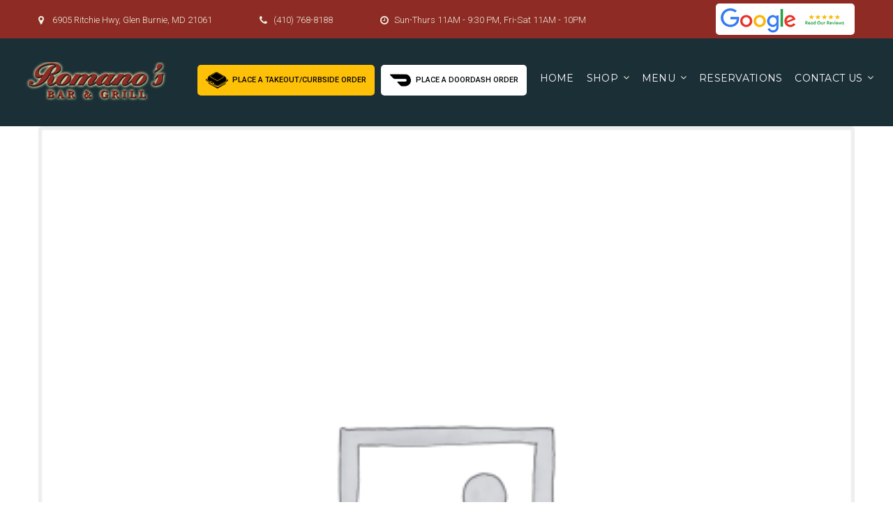

--- FILE ---
content_type: text/html; charset=UTF-8
request_url: https://romanosdining.com/food/mussels-ala-romanos/
body_size: 20746
content:
<!DOCTYPE html>
<html lang="en-US">
<head>
<meta charset="UTF-8">
<link rel="profile" href="https://gmpg.org/xfn/11">
<link rel="pingback" href="https://romanosdining.com/xmlrpc.php">

<meta name="viewport" content="width=device-width, initial-scale=1" />
<meta name='robots' content='index, follow, max-image-preview:large, max-snippet:-1, max-video-preview:-1' />
	<style>img:is([sizes="auto" i], [sizes^="auto," i]) { contain-intrinsic-size: 3000px 1500px }</style>
	
	<!-- This site is optimized with the Yoast SEO plugin v26.3 - https://yoast.com/wordpress/plugins/seo/ -->
	<title>Mussels ala Romanos &#8226; Romano&#039;s Bar &amp; Grill</title>
	<link rel="canonical" href="https://romanosdining.com/food/mussels-ala-romanos/" />
	<meta property="og:locale" content="en_US" />
	<meta property="og:type" content="article" />
	<meta property="og:title" content="Mussels ala Romanos &#8226; Romano&#039;s Bar &amp; Grill" />
	<meta property="og:url" content="https://romanosdining.com/food/mussels-ala-romanos/" />
	<meta property="og:site_name" content="Romano&#039;s Bar &amp; Grill" />
	<meta property="article:modified_time" content="2018-08-05T20:34:30+00:00" />
	<meta name="twitter:card" content="summary_large_image" />
	<script type="application/ld+json" class="yoast-schema-graph">{"@context":"https://schema.org","@graph":[{"@type":"WebPage","@id":"https://romanosdining.com/food/mussels-ala-romanos/","url":"https://romanosdining.com/food/mussels-ala-romanos/","name":"Mussels ala Romanos &#8226; Romano&#039;s Bar &amp; Grill","isPartOf":{"@id":"https://romanosdining.com/#website"},"datePublished":"2017-06-21T00:49:59+00:00","dateModified":"2018-08-05T20:34:30+00:00","breadcrumb":{"@id":"https://romanosdining.com/food/mussels-ala-romanos/#breadcrumb"},"inLanguage":"en-US","potentialAction":[{"@type":"ReadAction","target":["https://romanosdining.com/food/mussels-ala-romanos/"]}]},{"@type":"BreadcrumbList","@id":"https://romanosdining.com/food/mussels-ala-romanos/#breadcrumb","itemListElement":[{"@type":"ListItem","position":1,"name":"Home","item":"https://romanosdining.com/"},{"@type":"ListItem","position":2,"name":"Mussels ala Romanos"}]},{"@type":"WebSite","@id":"https://romanosdining.com/#website","url":"https://romanosdining.com/","name":"Romano&#039;s Bar &amp; Grill","description":"Order Maryland Crab Cakes Online!","publisher":{"@id":"https://romanosdining.com/#organization"},"potentialAction":[{"@type":"SearchAction","target":{"@type":"EntryPoint","urlTemplate":"https://romanosdining.com/?s={search_term_string}"},"query-input":{"@type":"PropertyValueSpecification","valueRequired":true,"valueName":"search_term_string"}}],"inLanguage":"en-US"},{"@type":"Organization","@id":"https://romanosdining.com/#organization","name":"Romano's Bar & Grill","url":"https://romanosdining.com/","logo":{"@type":"ImageObject","inLanguage":"en-US","@id":"https://romanosdining.com/#/schema/logo/image/","url":"https://romanosdining.com/wp-content/uploads/2019/11/transparent.png","contentUrl":"https://romanosdining.com/wp-content/uploads/2019/11/transparent.png","width":330,"height":311,"caption":"Romano's Bar & Grill"},"image":{"@id":"https://romanosdining.com/#/schema/logo/image/"}}]}</script>
	<!-- / Yoast SEO plugin. -->


<link rel='dns-prefetch' href='//www.google.com' />
<link rel='dns-prefetch' href='//maps-api-ssl.google.com' />
<link rel='dns-prefetch' href='//fonts.googleapis.com' />
<link rel="alternate" type="application/rss+xml" title="Romano&#039;s Bar &amp; Grill &raquo; Feed" href="https://romanosdining.com/feed/" />
<link rel="alternate" type="application/rss+xml" title="Romano&#039;s Bar &amp; Grill &raquo; Comments Feed" href="https://romanosdining.com/comments/feed/" />
<script type="text/javascript">
/* <![CDATA[ */
window._wpemojiSettings = {"baseUrl":"https:\/\/s.w.org\/images\/core\/emoji\/16.0.1\/72x72\/","ext":".png","svgUrl":"https:\/\/s.w.org\/images\/core\/emoji\/16.0.1\/svg\/","svgExt":".svg","source":{"concatemoji":"https:\/\/romanosdining.com\/wp-includes\/js\/wp-emoji-release.min.js?ver=dbe93943406011c8a6fcfae39ce610c9"}};
/*! This file is auto-generated */
!function(s,n){var o,i,e;function c(e){try{var t={supportTests:e,timestamp:(new Date).valueOf()};sessionStorage.setItem(o,JSON.stringify(t))}catch(e){}}function p(e,t,n){e.clearRect(0,0,e.canvas.width,e.canvas.height),e.fillText(t,0,0);var t=new Uint32Array(e.getImageData(0,0,e.canvas.width,e.canvas.height).data),a=(e.clearRect(0,0,e.canvas.width,e.canvas.height),e.fillText(n,0,0),new Uint32Array(e.getImageData(0,0,e.canvas.width,e.canvas.height).data));return t.every(function(e,t){return e===a[t]})}function u(e,t){e.clearRect(0,0,e.canvas.width,e.canvas.height),e.fillText(t,0,0);for(var n=e.getImageData(16,16,1,1),a=0;a<n.data.length;a++)if(0!==n.data[a])return!1;return!0}function f(e,t,n,a){switch(t){case"flag":return n(e,"\ud83c\udff3\ufe0f\u200d\u26a7\ufe0f","\ud83c\udff3\ufe0f\u200b\u26a7\ufe0f")?!1:!n(e,"\ud83c\udde8\ud83c\uddf6","\ud83c\udde8\u200b\ud83c\uddf6")&&!n(e,"\ud83c\udff4\udb40\udc67\udb40\udc62\udb40\udc65\udb40\udc6e\udb40\udc67\udb40\udc7f","\ud83c\udff4\u200b\udb40\udc67\u200b\udb40\udc62\u200b\udb40\udc65\u200b\udb40\udc6e\u200b\udb40\udc67\u200b\udb40\udc7f");case"emoji":return!a(e,"\ud83e\udedf")}return!1}function g(e,t,n,a){var r="undefined"!=typeof WorkerGlobalScope&&self instanceof WorkerGlobalScope?new OffscreenCanvas(300,150):s.createElement("canvas"),o=r.getContext("2d",{willReadFrequently:!0}),i=(o.textBaseline="top",o.font="600 32px Arial",{});return e.forEach(function(e){i[e]=t(o,e,n,a)}),i}function t(e){var t=s.createElement("script");t.src=e,t.defer=!0,s.head.appendChild(t)}"undefined"!=typeof Promise&&(o="wpEmojiSettingsSupports",i=["flag","emoji"],n.supports={everything:!0,everythingExceptFlag:!0},e=new Promise(function(e){s.addEventListener("DOMContentLoaded",e,{once:!0})}),new Promise(function(t){var n=function(){try{var e=JSON.parse(sessionStorage.getItem(o));if("object"==typeof e&&"number"==typeof e.timestamp&&(new Date).valueOf()<e.timestamp+604800&&"object"==typeof e.supportTests)return e.supportTests}catch(e){}return null}();if(!n){if("undefined"!=typeof Worker&&"undefined"!=typeof OffscreenCanvas&&"undefined"!=typeof URL&&URL.createObjectURL&&"undefined"!=typeof Blob)try{var e="postMessage("+g.toString()+"("+[JSON.stringify(i),f.toString(),p.toString(),u.toString()].join(",")+"));",a=new Blob([e],{type:"text/javascript"}),r=new Worker(URL.createObjectURL(a),{name:"wpTestEmojiSupports"});return void(r.onmessage=function(e){c(n=e.data),r.terminate(),t(n)})}catch(e){}c(n=g(i,f,p,u))}t(n)}).then(function(e){for(var t in e)n.supports[t]=e[t],n.supports.everything=n.supports.everything&&n.supports[t],"flag"!==t&&(n.supports.everythingExceptFlag=n.supports.everythingExceptFlag&&n.supports[t]);n.supports.everythingExceptFlag=n.supports.everythingExceptFlag&&!n.supports.flag,n.DOMReady=!1,n.readyCallback=function(){n.DOMReady=!0}}).then(function(){return e}).then(function(){var e;n.supports.everything||(n.readyCallback(),(e=n.source||{}).concatemoji?t(e.concatemoji):e.wpemoji&&e.twemoji&&(t(e.twemoji),t(e.wpemoji)))}))}((window,document),window._wpemojiSettings);
/* ]]> */
</script>
<link rel='stylesheet' id='coderockz-woo-delivery-block-css' href='https://romanosdining.com/wp-content/plugins/woo-delivery/block/assets/css/frontend.css?ver=1.3.71-b-modified-1757074130' type='text/css' media='all' />
<style id='wp-emoji-styles-inline-css' type='text/css'>

	img.wp-smiley, img.emoji {
		display: inline !important;
		border: none !important;
		box-shadow: none !important;
		height: 1em !important;
		width: 1em !important;
		margin: 0 0.07em !important;
		vertical-align: -0.1em !important;
		background: none !important;
		padding: 0 !important;
	}
</style>
<style id='classic-theme-styles-inline-css' type='text/css'>
/*! This file is auto-generated */
.wp-block-button__link{color:#fff;background-color:#32373c;border-radius:9999px;box-shadow:none;text-decoration:none;padding:calc(.667em + 2px) calc(1.333em + 2px);font-size:1.125em}.wp-block-file__button{background:#32373c;color:#fff;text-decoration:none}
</style>
<link rel='stylesheet' id='photoswipe-css' href='https://romanosdining.com/wp-content/plugins/restaurantpress/assets/css/photoswipe/photoswipe.css?ver=1.8.1-b-modified-1660053299' type='text/css' media='all' />
<link rel='stylesheet' id='photoswipe-default-skin-css' href='https://romanosdining.com/wp-content/plugins/restaurantpress/assets/css/photoswipe/default-skin/default-skin.css?ver=1.8.1-b-modified-1660053299' type='text/css' media='all' />
<link rel='stylesheet' id='restaurantpress-smallscreen-css' href='https://romanosdining.com/wp-content/plugins/restaurantpress/assets/css/restaurantpress-smallscreen.css?ver=1.8.1-b-modified-1660053299' type='text/css' media='only screen and (max-width: 768px)' />
<link rel='stylesheet' id='restaurantpress-general-css' href='https://romanosdining.com/wp-content/plugins/restaurantpress/assets/css/restaurantpress.css?ver=1.8.1-b-modified-1660053299' type='text/css' media='all' />
<link rel='stylesheet' id='woocommerce-layout-css' href='https://romanosdining.com/wp-content/plugins/woocommerce/assets/css/woocommerce-layout.css?ver=10.1.2-b-modified-1757074162' type='text/css' media='all' />
<link rel='stylesheet' id='woocommerce-smallscreen-css' href='https://romanosdining.com/wp-content/plugins/woocommerce/assets/css/woocommerce-smallscreen.css?ver=10.1.2-b-modified-1757074162' type='text/css' media='only screen and (max-width: 768px)' />
<link rel='stylesheet' id='woocommerce-general-css' href='https://romanosdining.com/wp-content/plugins/woocommerce/assets/css/woocommerce.css?ver=10.1.2-b-modified-1757074162' type='text/css' media='all' />
<style id='woocommerce-inline-inline-css' type='text/css'>
.woocommerce form .form-row .required { visibility: visible; }
</style>
<link rel='stylesheet' id='wt-import-export-for-woo-css' href='https://romanosdining.com/wp-content/plugins/wt-import-export-for-woo/public/css/wt-import-export-for-woo-public.css?ver=1.0.2-b-modified-1655712243' type='text/css' media='all' />
<link rel='stylesheet' id='brands-styles-css' href='https://romanosdining.com/wp-content/plugins/woocommerce/assets/css/brands.css?ver=10.1.2-b-modified-1757074161' type='text/css' media='all' />
<link rel='stylesheet' id='font-awesome-css' href='https://romanosdining.com/wp-content/themes/White_Whale/assets/css/font-awesome.min.css?ver=4.6.0-b-modified-1598868555' type='text/css' media='all' />
<link rel='stylesheet' id='material-icons-css' href='https://romanosdining.com/wp-content/themes/White_Whale/assets/css/material-icons.min.css?ver=2.2.0-b-modified-1598868557' type='text/css' media='all' />
<link rel='stylesheet' id='magnific-popup-css' href='https://romanosdining.com/wp-content/themes/White_Whale/assets/css/magnific-popup.min.css?ver=1.0.1-b-modified-1598868556' type='text/css' media='all' />
<link rel='stylesheet' id='jquery-swiper-css' href='https://romanosdining.com/wp-content/themes/White_Whale/assets/css/swiper.min.css?ver=3.3.0-b-modified-1598868561' type='text/css' media='all' />
<link rel='stylesheet' id='white_whale-theme-style-css' href='https://romanosdining.com/wp-content/themes/White_Whale/style.css?b-modified=1667886995&#038;ver=1.0.0' type='text/css' media='all' />
<link rel='stylesheet' id='cherry-google-fonts-css' href='//fonts.googleapis.com/css?family=Roboto%3A400%2C500%2C300%7CMontserrat%3A600%2C400%2C700%7CSatisfy%3A400&#038;subset=latin&#038;ver=dbe93943406011c8a6fcfae39ce610c9' type='text/css' media='all' />
<link rel='stylesheet' id='tm-builder-modules-grid-css' href='https://romanosdining.com/wp-content/plugins/power-builder/framework/assets/css/grid.css?ver=1.0.0-b-modified-1586327322' type='text/css' media='all' />
<link rel='stylesheet' id='tm-builder-modules-style-css' href='https://romanosdining.com/wp-content/plugins/power-builder/framework/assets/css/style.css?ver=1.0.0-b-modified-1586327322' type='text/css' media='all' />
<link rel='stylesheet' id='call-now-button-modern-style-css' href='https://romanosdining.com/wp-content/plugins/call-now-button/resources/style/modern.css?ver=1.5.5-b-modified-1762442780' type='text/css' media='all' />
<script type="text/javascript" src="https://romanosdining.com/wp-includes/js/jquery/jquery.min.js?ver=3.7.1" id="jquery-core-js"></script>
<script type="text/javascript" src="https://romanosdining.com/wp-includes/js/jquery/jquery-migrate.min.js?ver=3.4.1" id="jquery-migrate-js"></script>
<script type="text/javascript" src="https://romanosdining.com/wp-content/plugins/recaptcha-woo/js/rcfwc.js?ver=1.0-b-modified-1762442806" id="rcfwc-js-js" defer="defer" data-wp-strategy="defer"></script>
<script type="text/javascript" src="https://www.google.com/recaptcha/api.js?hl=en_US" id="recaptcha-js" defer="defer" data-wp-strategy="defer"></script>
<script type="text/javascript" src="https://romanosdining.com/wp-content/plugins/restaurantpress/assets/js/jquery-blockui/jquery.blockUI.min.js?ver=2.70-b-modified-1660053299" id="jquery-blockui-js" defer="defer" data-wp-strategy="defer"></script>
<script type="text/javascript" id="wc-add-to-cart-js-extra">
/* <![CDATA[ */
var wc_add_to_cart_params = {"ajax_url":"\/wp-admin\/admin-ajax.php","wc_ajax_url":"\/?wc-ajax=%%endpoint%%","i18n_view_cart":"View cart","cart_url":"https:\/\/romanosdining.com\/cart\/","is_cart":"","cart_redirect_after_add":"yes"};
/* ]]> */
</script>
<script type="text/javascript" src="https://romanosdining.com/wp-content/plugins/woocommerce/assets/js/frontend/add-to-cart.min.js?ver=10.1.2-b-modified-1757074162" id="wc-add-to-cart-js" defer="defer" data-wp-strategy="defer"></script>
<script type="text/javascript" src="https://romanosdining.com/wp-content/plugins/woocommerce/assets/js/js-cookie/js.cookie.min.js?ver=2.1.4-wc.10.1.2-b-modified-1757074162" id="js-cookie-js" defer="defer" data-wp-strategy="defer"></script>
<script type="text/javascript" id="woocommerce-js-extra">
/* <![CDATA[ */
var woocommerce_params = {"ajax_url":"\/wp-admin\/admin-ajax.php","wc_ajax_url":"\/?wc-ajax=%%endpoint%%","i18n_password_show":"Show password","i18n_password_hide":"Hide password"};
/* ]]> */
</script>
<script type="text/javascript" src="https://romanosdining.com/wp-content/plugins/woocommerce/assets/js/frontend/woocommerce.min.js?ver=10.1.2-b-modified-1757074162" id="woocommerce-js" defer="defer" data-wp-strategy="defer"></script>
<script type="text/javascript" src="https://romanosdining.com/wp-content/plugins/wt-import-export-for-woo/public/js/wt-import-export-for-woo-public.js?ver=1.0.2-b-modified-1655712244" id="wt-import-export-for-woo-js"></script>
<link rel="https://api.w.org/" href="https://romanosdining.com/wp-json/" /><link rel="alternate" title="JSON" type="application/json" href="https://romanosdining.com/wp-json/wp/v2/food_menu/2844" /><link rel="EditURI" type="application/rsd+xml" title="RSD" href="https://romanosdining.com/xmlrpc.php?rsd" />

<link rel='shortlink' href='https://romanosdining.com/?p=2844' />
<link rel="alternate" title="oEmbed (JSON)" type="application/json+oembed" href="https://romanosdining.com/wp-json/oembed/1.0/embed?url=https%3A%2F%2Fromanosdining.com%2Ffood%2Fmussels-ala-romanos%2F" />
<link rel="alternate" title="oEmbed (XML)" type="text/xml+oembed" href="https://romanosdining.com/wp-json/oembed/1.0/embed?url=https%3A%2F%2Fromanosdining.com%2Ffood%2Fmussels-ala-romanos%2F&#038;format=xml" />
<script>
  (function(i,s,o,g,r,a,m){i['GoogleAnalyticsObject']=r;i[r]=i[r]||function(){
  (i[r].q=i[r].q||[]).push(arguments)},i[r].l=1*new Date();a=s.createElement(o),
  m=s.getElementsByTagName(o)[0];a.async=1;a.src=g;m.parentNode.insertBefore(a,m)
  })(window,document,'script','https://www.google-analytics.com/analytics.js','ga');

  ga('create', 'UA-105568971-1', 'auto');
  ga('send', 'pageview');

</script>
<meta name="google-site-verification" content="TeT3Wc02kqkTJjzgueADzNNla1qs83DehTqiMAdGuvg" />	<style type="text/css">
    .tb_notification_bar {
        display:block;
        width:100%;
        vertical-align:middle;
        text-align:center;
        z-index:99999;
        font-weight:normal;
        top:0;
        padding:2px 0;
        min-height:30px;
        line-height:30px;
        background-color:#000000;
        color:#FFF;
        position:absolute;
        -webkit-animation-delay: 1000ms !important;
        animation-duration: 1000ms !important;
        -webkit-animation-duration: 2s;
        animation-duration: 2s;
        -webkit-animation-fill-mode: both;
        animation-fill-mode:both;
        box-shadow:0 0 6px #111;
    }
    
    .tb_fadeInDown {
        -webkit-animation-name: fadeInDown;
        animation-name: fadeInDown;
    }
    
    .tb_inner_bar {
        vertical-align:middle;
    }
    
    .tb_specific_text {
        margin:0 10px;
    }
	
	.tb_specific_text a, .tb_specific_text a:hover {
		color:#ffffff;
		text-decoration:none;
	}
	
	.custom-msg {
		margin-top:32px;
	}
	
	.admin-bar .tb_notification_bar {
		margin-top:32px;
	}
    </style>
<style>.showcase-active .header-wrapper { background-image: url( https://romanosdining.com/wp-content/uploads/2017/06/slider-crab-cakes-home-page.jpg ); }body.error404 { background-image: url( https://romanosdining.com/wp-content/themes/White_Whale/assets/images/bg_404.jpg ); }</style>	<noscript><style>.restaurantpress-food-gallery{ opacity: 1 !important; }</style></noscript>
		<noscript><style>.woocommerce-product-gallery{ opacity: 1 !important; }</style></noscript>
	<style type="text/css">/* #Typography */body{font-style: normal;font-weight: 400;font-size: 17px;line-height: 1.75;font-family: Roboto, sans-serif;letter-spacing: 0px;text-align: left;color: #000;}h1 {font-style: normal;font-weight: 600;font-size: 30px;line-height: 1.4;font-family: Montserrat, sans-serif;letter-spacing: 0px;text-align: inherit;color: #933122;}h2 {font-style: normal;font-weight: 500;font-size: 23px;line-height: 1.4137931;font-family: Roboto, sans-serif;letter-spacing: 0px;text-align: inherit;color: #933122;}h3 {font-style: normal;font-weight: 400;font-size: 24px;line-height: 1.458333;font-family: Roboto, sans-serif;letter-spacing: 0px;text-align: inherit;color: #2b2f3e;}h4 {font-style: normal;font-weight: 300;font-size: 20px;line-height: 1.5;font-family: Roboto, sans-serif;letter-spacing: 0px;text-align: inherit;color: #2b2f3e;}h5 {font-style: normal;font-weight: 400;font-size: 18px;line-height: 1.55555555;font-family: Montserrat, sans-serif;letter-spacing: 0px;text-align: inherit;color: #1a3c42;}h6 {font-style: normal;font-weight: 500;font-size: 20px;line-height: 1.55555555;font-family: Roboto, sans-serif;letter-spacing: 0px;text-align: inherit;color: #933122;}@media (min-width: 992px) {h1 { font-size: 30px; }h2 { font-size: 23px; }h3 { font-size: 24px; }h4 { font-size: 20px; }}a,h1 a:hover,h2 a:hover,h3 a:hover,h4 a:hover,h5 a:hover,h6 a:hover { color: #1e73be; }a:hover { color: #1e73be; }/* #Invert Color Scheme */.invert { color: #eff1e2; }.invert h1 { color: #fff; }.invert h2 { color: #fff; }.invert h3 { color: #fff; }.invert h4 { color: #fff; }.invert h5 { color: #fff770; }.invert h6 { color: #fff; }.invert a { color: #fff; }.invert a:hover { color: #1a3c42; }.invert a[href*="tel:"],.invert a[href*="mailto:"] {color: #bdbdbd;}.invert a[href*="tel:"]:hover,.invert a[href*="mailto:"]:hover {color: #1a3c42;}/* #Layout */@media (min-width: 1200px) {.container {max-width: 1200px;}}/*404*/body.error404{background-color: #000000;background-repeat: no-repeat;background-position: center top;background-attachment: scroll;}/* Text colors */.accent-color-1 {color: #767675;}.accent-color-2 {color: #1a3c42;}.accent-color-3 {color: #933122;}/* #Elements */blockquote {color: #1a3c42;font-family: Montserrat, sans-serif;}blockquote cite{color: #bdbdbd;font-family: Roboto, sans-serif;}blockquote cite a{color: #1e73be;}blockquote a:hover {color: #1e73be;}code {color: #eff1e2;background: #767675;font-style: normal;font-weight: 400;font-size: 17px;line-height: 1.75;font-family: Roboto, sans-serif;}/*List*/.entry-content ol >li:before{color: #1a3c42;font-family: Montserrat, sans-serif;}.entry-content dl dt{font-family: Montserrat, sans-serif;color: #1a3c42;}/* #Header */.header-wrapper {background-color: #1d2027;background-image: url();background-repeat: no-repeat;background-position: center top;background-attachment: scroll;}.isStuck {background-color: #1d2027;}/* ##Logo */.site-logo{font-style: normal;font-weight: 400;font-size: 22px;font-family: Montserrat, sans-serif;}.site-logo a,.site-logo__link:hover{color: #1a3c42;}.invert .site-logo a,.invert .site-logo__link:hover{color: #eff1e2;}/* ##Top Panel */.top-panel {background-color: #8e2b24;}.invert .info-block {color: #eff1e2;}.invert .info-block a {color: #eff1e2;}.info-block .fa,.info-block .material-icon {color: #767675;}.invert .info-block .fa,.invert .info-block .material-icon {color: #eff1e2;}/* ##Showcase panel */.showcase-active .header-wrapper{background-color: #000000;background-repeat: no-repeat;background-position: center top;background-attachment: scroll;}.showcase-active .header-wrapper:before {background-color: rgba(0,0,0,0.5);}.showcase-panel__title {font-style: normal;font-weight: 400;font-size: 28px;line-height: 1.2;font-family: Satisfy, handwriting;letter-spacing: 0px;color: #c6b957;text-transform: none;}.showcase-panel__subtitle {font-style: normal;font-weight: 700;font-size: 20px;line-height: 1.3;font-family: Montserrat, sans-serif;color: #ffffff;text-transform: capitalize;}.showcase-panel__description {font-size: 24px;color: #d3d3d3;}@media (min-width: 768px) {.showcase-panel__title{font-size: 35px;}.showcase-panel__subtitle {/*font-size: 36px;*/font-size: 30px;letter-spacing: 5px;}}/* #Search Form */input.search-form__field,.top-panel input.search-form__field,.invert.top-panel input.search-form__field{background-color: rgb(17,51,57);}.invert input.search-form__field {background-color: #fff;}.header-container{background-color: rgba(26,60,66,0.58);}.search-form__submit{color: #fff;}.search-form__submit:hover,.invert .search-form__submit{color: #1a3c42;}.invert .search-form__submit:hover {color: #1e73be;}.search-form__field,.top-panel .search-form__field,.invert.top-panel .search-form__field {color: #eff1e2;}.invert .search-form__field {color: #000;}.top-panel .search-form__submit,.invert.top-panel .search-form__submit{color: #fff;}.top-panel .search-form__submit:hover,.invert.top-panel .search-form__submit:hover{color: #1a3c42;}.search-form__field::-webkit-input-placeholder { color: #bdbdbd; }.search-form__field::-moz-placeholder { color: #bdbdbd; }.search-form__field:-moz-placeholder { color: #bdbdbd; }.search-form__field:-ms-input-placeholder { color: #bdbdbd; }/* #Comment, Contact, Password Forms */button,input[type='button'],input[type='reset'],input[type='submit']{font-family: Montserrat, sans-serif;}.comment-form .submit,.wpcf7-submit,.post-password-form label + input {font-family: Montserrat, sans-serif;color: #fff;background-color: #767675;border-color: #767675;}.comment-form .submit:hover,.wpcf7-submit:hover,.post-password-form label + input:hover {color: #fff;background-color: rgb(95,95,94);border-color: rgb(95,95,94);}.comment-form .submit:focus,.wpcf7-submit:focus,.post-password-form label + input:focus {box-shadow: 0 0 10px #767675;}/* #Input Placeholders */::-webkit-input-placeholder { color: #1a3c42; }::-moz-placeholder{ color: #1a3c42; }:-moz-placeholder{ color: #1a3c42; }:-ms-input-placeholder{ color: #1a3c42; }/* #Social */.social-list a::before{background: #1a3c42;color: #bdbdbd;}.social-list a:hover::before{background: #767675;color: #eff1e2;}.invert .social-list a:hover::before{background: #933122;color: #1a3c42;}/*#Share list*/.share-btns__link{color: #bdbdbd}.share-btns__link:hover{color: #1e73be;}/* #Main Menu */.main-navigation .menu > li > a,.footer-menu .footer-menu__items> li > a{font-family: Montserrat, sans-serif;color: #1a3c42;}.invert .main-navigation .menu > li > a,.invert .footer-menu .footer-menu__items> li > a{color: #fff;}.main-navigation .menu > li > a:hover,.main-navigation .menu > li.menu-hover > a,.main-navigation .menu > li.current_page_item > a,.main-navigation .menu > li.current_page_ancestor > a,.main-navigation .menu > li.current-menu-item > a,.main-navigation .menu > li.current-menu-ancestor > a,.footer-menu .footer-menu__items > li > a:hover,.footer-menu .footer-menu__items > li.menu-hover > a,.footer-menu .footer-menu__items > li.current_page_ancestor > a,.footer-menu .footer-menu__items > li.current_menu_ancestor > a,.footer-menu .footer-menu__items > li.current-menu-item > a,.footer-menu .footer-menu__items > li.current_page_item > a{color: #767675;}/*sub-menu*/.main-navigation .sub-menu {background: rgb(17,51,57);}.main-navigation .menu > li > .sub-menu{background: #1a3c42;}.main-navigation ul ul a {color: #fff;}.main-navigation .sub-menu > li > a:hover,.main-navigation .sub-menu > li.menu-hover > a,.main-navigation .sub-menu > li.current_page_item > a,.main-navigation .sub-menu > li.current_page_ancestor > a,.main-navigation .sub-menu > li.current-menu-item > a,.main-navigation .sub-menu > li.current-menu-ancestor > a {color: #767675;}/*menu-item desc*/.menu-item__desc {font-family: Roboto, sans-serif;}.sub-menu .menu-item__desc {color: #eff1e2;}/*mobile menu*/@media (max-width: 767px) {.main-navigation .menu,.main-navigation .menu::before{background: #1a3c42;}.main-navigation .menu li .sub-menu{background: rgb(17,51,57);}}/* #Footer Menu */.footer-menu__items li.current-menu-item a,.footer-menu__items li.current_page_item a {/*color: #000;*/}/* #Entry Meta */.sticky__label{color: #fff;background-color: #767675;}.format-link.no-thumb .sticky__label,.format-link.no-thumb .sticky__label:before{background-color: #1a3c42;}.post__cats{color: #1e73be;}.post__cats a,#tm_builder_outer_content .custom-posts .post__cats a{font-family: Montserrat, sans-serif;background: #767675;color: #eff1e2;border-color: #767675;}#tm_builder_outer_content .custom-posts .post__cats a:hover,.post__cats a:hover{background: #fff;color: #1a3c42}.invert .post__cats a:hover{background-color: transparent;color: #eff1e2;}.entry-meta .material-icons,.post__tags .material-icons,.post__cats .material-icons,.entry-meta .fa,.post__tags .fa,.post__cats .fa{color: #767675;}.post__date a,.posted-by a:hover,.post__comments a:hover,.post__comments a:hover i{color: #000;}.post__date a:hover{color: #1e73be;}.post__tags a,#tm_builder_outer_content .custom-posts .post__tags a{font-family: Montserrat, sans-serif;border-color: #767675;color: #1a3c42;background-color: #fff;}.post__tags a:hover,#tm_builder_outer_content .custom-posts .post__tags a:hover,.invert .post__tags a:hover{border-color: #767675;background-color: #767675;color: #fff;}.invert .post__tags a{background-color: transparent;color: #fff;}/* #Post Format */.format-quote .post-quote{background: #1a3c42;}.format-quote .post-quote blockquote{color: #eff1e2;}.format-quote .post-quote blockquote a:hover{color: #fff;}.post-thumbnail__format-link{background-color: #767675;}.post-format-link,.post-format-link:hover{color: #fff;}/* #Author Bio */.post-author__holder {background-color: #1a3c42;}/* #Comments*/.comment-form__input-title {color: #1a3c42;}.comment-metadata .fn{color: #767675;}.comment-date {color: #000;}.comment-date:hover {color: #1e73be;}.comment-reply-link{font-family: Montserrat, sans-serif;}.comment-content{color: #1a3c42;}#cancel-comment-reply-link {color: #1e73be;}#cancel-comment-reply-link:hover {color: #1e73be;}.comment-respond {background: #933122;}/* #Swiper */.swiper-slide:hover {background-color: rgba(118,118,117,0.1);}.swiper-pagination-bullet {background-color: #767675;}.swiper-button-next,.swiper-button-prev {color: #1a3c42;background-color: #fff;}.swiper-button-next:not(.swiper-button-disabled):hover,.swiper-button-prev:not(.swiper-button-disabled):hover{color: #fff;background-color: #767675;}/* #Paginations */.page-numbers,.page-links .page-links__item{font-style: normal;font-weight: 700;font-size: 16px;line-height: 1.5;font-family: Montserrat, sans-serif;letter-spacing: 0px;color: #000;}a.page-numbers:hover,.page-numbers.current,.page-links a:hover .page-links__item,.page-links > .page-links__item {color: #767675;}.page-numbers.next,.page-numbers.prev {color: #1e73be;}.page-numbers.next:hover,.page-numbers.prev:hover {color: #1e73be;}/* #Post-navigation */.comment-navigation a,.posts-navigation a,.post-navigation a{font-style: normal;font-weight: 700;font-size: 16px;line-height: 1.5;font-family: Montserrat, sans-serif;letter-spacing: 0px;}/* #Breadcrumbs */.breadcrumbs__item {font-style: normal;font-weight: 300;font-size: 13px;line-height: 1.5;font-family: Roboto, sans-serif;letter-spacing: 0px;color: #bdbdbd;}/* #Footer */.footer-container {background-color: #000000;}.footer-area-wrap,.footer-top{background-color: #303030;}.invert .site-info,.invert .site-info a{color: rgb(152,54,39);}.invert .site-info a:hover {color: #767675;}/* #ToTop button */#toTop {background: #1a3c42;color: #bdbdbd;}#toTop:hover {color: #fff;background-color: #767675;}/* #Page Preloader */.page-preloader-cover .dot1,.page-preloader-cover .dot2 {background-color: #767675;}/* #Button Appearance Styles (regular scheme) */.btn-link,.btn {font-family: Montserrat, sans-serif;}.btn:focus {box-shadow: 0 0 10px #767675;}.btn.btn-default,.btn.btn-primary,.btn.btn-secondary,.btn.btn-default:hover,.btn.btn-primary:hover,.btn.btn-secondary:hover {color: #fff;}.btn.btn-default,.entry-content #tm_builder_outer_content .btn.btn-default {background-color: transparent;border-color: #1e73be;color: #1e73be;}.btn.btn-default:hover,.entry-content #tm_builder_outer_content .btn.btn-default:hover {background-color: rgb(95,95,94);border-color: rgb(95,95,94);}.btn.btn-primary,.entry-content #tm_builder_outer_content .btn.btn-primary{background-color: #767675;border-color: #767675;}.btn.btn-primary:hover,.entry-content #tm_builder_outer_content .btn.btn-primary:hover{background-color: rgb(95,95,94);border-color: rgb(95,95,94);}.entry-content #tm_builder_outer_content .btn.btn-secondary,.btn.btn-secondary{background-color: #1a3c42;border-color: #1a3c42;}.btn.btn-secondary:hover,.entry-content #tm_builder_outer_content .btn.btn-secondary:hover{background-color: rgb(95,95,94);border-color: rgb(95,95,94);}/* #Button Appearance Styles (invert scheme) */.invert .btn.btn-default {}.invert .btn.btn-default:hover {}.invert .btn.btn-primary {}.invert .btn.btn-primary:hover {}.invert .btn.btn-secondary {background-color: transparent;border-color: #1e73be;}.invert .btn.btn-secondary:hover {background-color: rgb(95,95,94);border-color: rgb(95,95,94);}#tm_builder_outer_content h1 a:hover,#tm_builder_outer_content h2 a:hover,#tm_builder_outer_content h3 a:hover,#tm_builder_outer_content h4 a:hover,#tm_builder_outer_content h5 a:hover,#tm_builder_outer_content h6 a:hover { color: #1e73be; }/* #Slider */.entry-content #tm_builder_outer_content .tm-pb-slider-arrows {color: #1a3c42;}.entry-content #tm_builder_outer_content .tm-pb-arrow-prev:hover,.entry-content #tm_builder_outer_content .tm-pb-arrow-next:hover {color: #fff !important;background-color: #767675;}/* #Call to action */.entry-content #tm_builder_outer_content .tm_pb_promo{color: #1a3c42;}/* #Button */.entry-content #tm_builder_outer_content .tm_pb_button{font-family: Montserrat, sans-serif;}.entry-content #tm_builder_outer_content .tm_pb_button,.entry-content #tm_builder_outer_content .tm_pb_button.tm_pb_more_button,.entry-content #tm_builder_outer_content .tm_pb_button.tm_pb_promo_button,.entry-content #tm_builder_outer_content .tm_pb_button:hover,.entry-content #tm_builder_outer_content .tm_pb_button:hover::after{color: #fff;}.entry-content #tm_builder_outer_content .tm_pb_button,.entry-content #tm_builder_outer_content .tm_pb_button.tm_pb_more_button,.entry-content #tm_builder_outer_content .tm_pb_button.tm_pb_promo_button{background-color: #767675;border-color: #767675;}.entry-content #tm_builder_outer_content .tm_pb_button:hover{background-color: rgb(95,95,94);border-color: rgb(95,95,94);}.entry-content #tm_builder_outer_content .tm_pb_button:focus {box-shadow: 0 0 10px #767675;}/* #Testimonial*/.entry-content #tm_builder_outer_content .tm_pb_testimonial:before {color: #767675;}/* #Brurb*/.entry-content #tm_builder_outer_content .custom-hover-1::after{background-color: #fff770;}.entry-content #tm_builder_outer_content .tm_pb_blurb h4{font-family: Montserrat, sans-serif;}/* Person */.entry-content #tm_builder_outer_content .tm_pb_member_position{color: #bdbdbd;}.entry-content #tm_builder_outer_content .tm_pb_team_member_description {color: #1a3c42;}.entry-content #tm_builder_outer_content .tm_pb_member_social_links a {color: #bdbdbd;}.entry-content #tm_builder_outer_content .tm_pb_member_social_links a:hover {color: #767675;}/* Toggle - Accordion */.entry-content #tm_builder_outer_content .tm_pb_toggle.tm_pb_toggle_close {background-color: #933122;}.entry-content #tm_builder_outer_content .tm_pb_toggle_title{font-style: normal;font-weight: 500;font-size: 20px;line-height: 1.55555555;font-family: Roboto, sans-serif;letter-spacing: 0px;color: #933122;}.entry-content #tm_builder_outer_content .tm_pb_toggle_content {color: #1a3c42;}/* Pricing table */.entry-content #tm_builder_outer_content .tm_pb_pricing_heading h2 {font-family: Montserrat, sans-serif;}.entry-content #tm_builder_outer_content .tm_pb_tm_price,.entry-content #tm_builder_outer_content .tm_pb_pricing .tm_pb_dollar_sign {color: #1a3c42;font-family: Montserrat, sans-serif;}.entry-content #tm_builder_outer_content .tm_pb_pricing .tm_pb_pricing_content {background-color: #933122;}.entry-content #tm_builder_outer_content .tm_pb_pricing li:not(.tm_pb_not_available) {color: #1a3c42;}.entry-content #tm_builder_outer_content .tm_pb_pricing .tm_pb_pricing_table_button {background-color: #bdbdbd;border-color: #bdbdbd;}.entry-content #tm_builder_outer_content .tm_pb_pricing .tm_pb_pricing_table_button:hover {background-color: #1a3c42;border-color: #1a3c42;}.entry-content #tm_builder_outer_content .tm_pb_pricing .tm_pb_pricing_table_button:focus {}.entry-content #tm_builder_outer_content .tm_pb_featured_table .tm_pb_pricing_table_button {background-color: #767675;border-color: #767675;}.entry-content #tm_builder_outer_content .tm_pb_featured_table .tm_pb_pricing_table_button:hover {background-color: rgb(95,95,94);border-color: rgb(95,95,94);}.entry-content #tm_builder_outer_content .tm_pb_featured_table .tm_pb_pricing_table_button:focus {box-shadow: 0 0 10px #767675;}/* Contact form */.entry-content #tm_builder_outer_content .tm_pb_contact_form_label {color: #1a3c42;}.entry-content #tm_builder_outer_content .tm_pb_contact_form_container {}/* Bar counter */.entry-content #tm_builder_outer_content .tm_pb_counter_title {color: #1a3c42;}/* Tabs */.entry-content #tm_builder_outer_content .tm_pb_tab {color: #1a3c42;}.entry-content #tm_builder_outer_content .tm_pb_tabs_controls li {background: #933122;color: #000;}/* Social Follow */.entry-content #tm_builder_outer_content .tm_pb_social_media_follow li a.icon:hover {color: #767675 !important;}/* Countdown timer */.entry-content #tm_builder_outer_content .tm_pb_countdown_timer_container{color: #1a3c42;}.entry-content #tm_builder_outer_content .tm_pb_countdown_timer .section .value,.entry-content #tm_builder_outer_content .tm_pb_countdown_timer .countdown-sep {font-family: Montserrat, sans-serif;}.entry-content #tm_builder_outer_content .tm_pb_countdown_timer .countdown-sep,.entry-content #tm_builder_outer_content .tm_pb_countdown_timer .section .label{color: #bdbdbd;}.entry-content #tm_builder_outer_content .tm_pb_countdown_timer.invert .countdown-sep{color: rgba(239,241,226,0.5);}.entry-content #tm_builder_outer_content .tm_pb_countdown_timer h4{font-style: normal;font-weight: 500;font-size: 23px;line-height: 1.4137931;font-family: Roboto, sans-serif;letter-spacing: 0px;color: #933122;}/* Circle counter */.entry-content #tm_builder_outer_content .tm_pb_circle_counter .percent p,.entry-content #tm_builder_outer_content .tm_pb_slide_content .tm_pb_circle_counter .percent p:last-of-type {font-family: Montserrat, sans-serif;color: #1a3c42;}/* Number counter */.entry-content #tm_builder_outer_content .tm_pb_number_counter .percent {font-family: Montserrat, sans-serif;}/*Post slider*/.entry-content #tm_builder_outer_content .tm_pb_post_slider .post-meta a:hover{color: #1e73be !important;}/*Blog*/.more-link {font-family: Montserrat, sans-serif;}#tm_builder_outer_content .tm_link_content,#tm_builder_outer_content .tm_audio_content{background-color: #767675;}#tm_builder_outer_content .tm_quote_content{background-color: #1a3c42;}/*Sidebar*//*#tm_builder_outer_content .widget a {*//*color: #1e73be;*//*}*//*#tm_builder_outer_content .widget a:hover {*//*color: #1e73be;*//*}*//*Restaurant Menu*/.mprm-related-item a .mprm-related-title{font-family: Montserrat, sans-serif;}.mprm-related-item a .mprm-related-title/*,.site-content .mprm-container a:hover*/{color: #1e73be;}.mprm-related-item a:hover .mprm-related-title,/*.site-content .mprm-container a,*/.site-content .mprm-main-wrapper.mp_menu_item .mprm-container .mprm-item-title a:hover,.site-content .mprm-shortcode-items .mprm-item-title a:hover,.widget.mprm_widget .mprm-container.mprm-widget-items .mprm-item-title a:hover {color: #1e73be;}.mprm-item-title a{color: #1a3c42!impotant;}/* Taxonomy pages */.site-content .mprm-main-wrapper.mp_menu_item .mprm-excerpt,.site-content .mprm-shortcode-items .mprm-excerpt,.widget.mprm_widget .mprm-container.mprm-widget-items .mprm-excerpt{color: #bdbdbd;}.site-content .mprm-main-wrapper.mp_menu_item .mprm-price,.site-content .mprm-shortcode-items .mprm-price,.widget.mprm_widget .mprm-container.mprm-widget-items .mprm-price{color: #767675;font-family: Montserrat, sans-serif;}.site-content .mprm-main-wrapper.mp_menu_item .mprm-tags .mprm-tag,.site-content .mprm-shortcode-items .mprm-tags .mprm-tag,.widget.mprm_widget .mprm-container.mprm-widget-items .mprm-tags .mprm-tag{font-family: Montserrat, sans-serif;color: #eff1e2;background: #767675;}.site-content .mprm-main-wrapper.mp_menu_item .mprm-tags .mprm-tag:hover,.site-content .mprm-shortcode-items .mprm-tags .mprm-tag:hover,.widget.mprm_widget .mprm-container.mprm-widget-items .mprm-tags .mprm-tag:hover{color: #eff1e2;background:rgb(25,148,166);}.site-content .mprm-main-wrapper.mp_menu_item .mprm-header{background-color: #1a3c42;}/* breadcrumbs */.mprm-breadcrumbs li a {color: #1e73be !important;}.mprm-breadcrumbs li a:hover {color: #1e73be !important;}/* Shortcodes */.site-content .mprm-container.mprm-shortcode-categories .mprm-menu-category .mprm-effect-hover:before,.site-content .mprm-container.mprm-shortcode-categories .mprm-menu-category .mprm-effect-hover:after,.widget.mprm_widget .mprm-container.mprm-widget-categories .mprm-menu-category .mprm-effect-hover:before,.widget.mprm_widget .mprm-container.mprm-widget-categories .mprm-menu-category .mprm-effect-hover:after{background: rgba(118,118,117,0.2);}.site-content .mprm-container.mprm-shortcode-categories.mprm-view-grid .mprm-title,.widget.mprm_widget .mprm-container.mprm-widget-categories.mprm-view-grid .mprm-title{font-family: Montserrat, sans-serif;}.site-content .mprm-container.mprm-shortcode-categories.mprm-view-list .mprm-menu-category.mprm-columns .mprm-category-description,.widget.mprm_widget .mprm-container.mprm-widget-categories.mprm-view-list .mprm-menu-category.mprm-columns .mprm-category-description{color: #000;}.site-content .mprm-container.mprm-shortcode-categories.mprm-view-list .mprm-menu-category .mprm-link:hover .mprm-title,.widget.mprm_widget .mprm-container.mprm-widget-categories.mprm-view-list .mprm-menu-category .mprm-link:hover {color: #767675;}.mprm_purchase_submit_wrapper .mprm-submit,#mprm_purchase_submit .mprm-submit,.cart_item.mprm_checkout a{font-family: Montserrat, sans-serif;}.mprm_purchase_submit_wrapper .mprm-submit.plain,#mprm_purchase_submit .mprm-submit.plain{color: #1e73be !important;}.mprm_purchase_submit_wrapper .mprm-submit.plain:hover,#mprm_purchase_submit .mprm-submit.plain:hover{color: #1e73be !important;}.mprm_purchase_submit_wrapper .button.mprm-submit.mprm-inherit,#mprm_purchase_submit .button.mprm-submit.mprm-inherit,.cart_item.mprm_checkout a{color: #fff;background-color: #767675;border-color: #767675;}.mprm_purchase_submit_wrapper .button.mprm-submit.mprm-inherit:hover,#mprm_purchase_submit .button.mprm-submit.mprm-inherit:hover,.cart_item.mprm_checkout a:hover{background-color: rgb(95,95,94);border-color: rgb(95,95,94);color: #fff;}.mprm_purchase_submit_wrapper .button.mprm-submit.mprm-inherit:focus,#mprm_purchase_submit .button.mprm-submit.mprm-inherit:focus{box-shadow: 0 0 10px #767675;}.mprm-cart-number-of-items,.cart_item.mprm-cart-meta.mprm_total,.cart_item.empty,.mprm_empty_cart,.mprm-container.mprm-widget-items.mprm-view-simple-list .type-mp_menu_item .mprm-flex-container-simple-view .mprm-flex-item .mprm-title{font-style: normal;font-weight: 400;font-size: 18px;line-height: 1.55555555;font-family: Montserrat, sans-serif;letter-spacing: 0px;color: #1a3c42;}.widget.widget_mprm_cart_widget a.mprm-remove-from-cart,.mprm_cart_remove_item_btn{font-family: Montserrat, sans-serif;color: #1e73be;}.widget.widget_mprm_cart_widget a.mprm-remove-from-cart:hover,.mprm_cart_remove_item_btn:hover{color: #1e73be;}.widget.widget_mprm_cart_widget .mprm-cart-item-price,.widget.widget_mprm_cart_widget .mprm-cart-item-quantity,.mprm_cart_total{font-family: Montserrat, sans-serif;color: #1a3c42;}/* Booked */body table.booked-calendar thead th,body table.booked-calendar thead th [class*="page-"],body table.booked-calendar th .monthName a{color: #1a3c42 !important;}body table.booked-calendar thead th [class*="page-"]:hover,body table.booked-calendar th .monthName a:hover{color: #767675 !important;}body table.booked-calendar tr.days th {color: #000 !important;}body table.booked-calendar th,body table.booked-calendar td {font-weight: 400;font-family: Roboto, sans-serif;}body table.booked-calendar td .date{color: #bdbdbd;}body table.booked-calendar td .date.tooltipster {color: #1a3c42;}body table.booked-calendar td.today .date .number {color: #767675;}body table.booked-calendar tr.week td.active .date .number,body table.booked-calendar tr.week td:hover .date.tooltipster .number,body .booked-calendar-wrap.small table.booked-calendar tr.week td.active .date .number{background: #767675;color: #eff1e2;}body table.booked-calendar tr.entryBlock {background-color: #767675;}body table.booked-calendar .booked-appt-list,body table.booked-calendar .booked-appt-list h2,body table.booked-calendar .booked-appt-list .timeslot .timeslot-time,body table.booked-calendar .booked-appt-list .timeslot .timeslot-time i.fa{color: #eff1e2;}body table.booked-calendar .booked-appt-list .timeslot .spots-available{color: #bdbdbd;}body table.booked-calendar .booked-appt-list .timeslot .spots-available.empty{color: rgba(189,189,189,0.5);}body table.booked-calendar .booked-appt-list .timeslot .timeslot-people button {color: #767675;font-family: Montserrat, sans-serif;background-color: #fff !important;border-color: #fff !important;}body table.booked-calendar .booked-appt-list .timeslot .timeslot-people button:hover {background-color: #1a3c42 !important;color: #eff1e2 !important;border-color: #1a3c42 !important;}body table.booked-calendar .booked-appt-list .timeslot .timeslot-people button[disabled],body table.booked-calendar .booked-appt-list .timeslot .timeslot-people button[disabled]:hover {background-color: #767675 !important;border-color: #767675 !important;color: #eff1e2 !important;}body #booked-profile-page input.button-primary[type="submit"],body table.booked-calendar input.button-primary[type="submit"],body .booked-modal input.button-primary[type="submit"] {background-color: #767675 !important;border-color: #767675 !important;font-family: Montserrat, sans-serif;}body #booked-profile-page input.button-primary[type="submit"]:hover,body table.booked-calendar input.button-primary[type="submit"]:hover,body .booked-modal input.button-primary[type="submit"]:hover {background-color: #1a3c42 !important;border-color: #1a3c42 !important;}body .booked-calendar-wrap.small table.booked-calendar .booked-appt-list h2 {color: #933122;}body .booked-calendar-wrap.small table.booked-calendar .booked-appt-list .timeslot .timeslot-people button{border-color: #767675 !important;}body .booked-calendar-wrap.small table.booked-calendar .booked-appt-list .timeslot .timeslot-people button:hover{border-color: #1a3c42 !important;}/* #Widgets (defaults) */.widget ul li:before{color: #767675;}.widget li a,#tm_builder_outer_content .widget li a{color: #000;}.widget li a:hover,#tm_builder_outer_content .widget li a:hover{color: #1e73be;}.invert .widget li a{color: #fff;}.invert .widget li a:hover{color: #1a3c42;}.invert .widget select {color: #000;}/* #Widget Calendar */.widget_calendar th {color: rgb(87,87,87);}.widget_calendar tbody td {color: rgb(20,20,20);}.widget_calendar tbody td a:hover,#tm_builder_outer_content .widget_calendar tbody td a:hover{background: #767675;color: #fff;}#tm_builder_outer_content .widget_calendar tfoot td a{color: #1e73be;}#tm_builder_outer_content .widget_calendar tfoot td a:hover {color: #1e73be;}/* #Widget Tag Cloud */.tagcloud a,#tm_builder_outer_content .tagcloud a{font-family: Montserrat, sans-serif;border-color: #767675;color: #1a3c42;background-color: #fff;}.tagcloud a:hover,#tm_builder_outer_content .tagcloud a:hover{border-color: #767675;background-color: #767675;color: #fff;}.invert .tagcloud a {color: #fff;}/* #Widget Recent Posts */.widget_recent_entries .post-date {color: #bdbdbd;}.invert .widget_recent_entries .post-date {color: rgb(214,216,201);}/* #Widget Recent Comments */.widget_recent_comments .recentcomments,.widget_recent_comments .recentcomments a{color: #1e73be;}.widget_recent_comments .comment-author-link {color: #767675;}.widget_recent_comments .recentcomments a:hover{color: #1e73be;}.invert .widget_recent_comments .recentcomments,.invert .widget_recent_comments .recentcomments a{color: #1a3c42;}.invert .widget_recent_comments .comment-author-link {color: #fff;}.invert .widget_recent_comments .recentcomments a:hover{color: #fff;}.custom-posts .post-title a,#tm_builder_outer_content .custom-posts .post-title a{color: #1e73be;}.custom-posts .post-title a:hover,#tm_builder_outer_content .custom-posts .post-title a:hover{color: #1e73be;}.invert .custom-posts .post-title a:hover{color: #fff;}.custom-posts .post__date a,#tm_builder_outer_content .custom-posts .post__date a{color: #bdbdbd;}.custom-posts .post__date a:hover,#tm_builder_outer_content .custom-posts .post__date a:hover{color: #1e73be;}#tm_builder_outer_content .custom-posts a {color: #1e73be;}#tm_builder_outer_content .custom-posts a:hover {color: #1e73be;}.instagram__cover {color: #eff1e2;}.subscribe-block__input[type="email"] {color: #bdbdbd;}.subscribe-block__input[type="email"]::-webkit-input-placeholder { color: #bdbdbd; }.subscribe-block__input[type="email"]::-moz-placeholder { color: #bdbdbd; }.subscribe-block__input[type="email"]:-moz-placeholder { color: #bdbdbd; }.subscribe-block__input[type="email"]:-ms-input-placeholder { color: #bdbdbd; }.widget-subscribe .subscribe-block .widget-title{font-style: normal;font-weight: 500;font-size: 23px;line-height: 1.4137931;font-family: Roboto, sans-serif;}.widget-subscribe .follow-block .widget-title {font-style: normal;font-weight: 400;font-size: 22px;line-height: 1.458333;font-family: Roboto, sans-serif;}#tm_builder_outer_content .tm_pb_audio_module {background-color: #767675;}.tm_pb_testimonial:before {color: #767675;}#tm_builder_outer_content .tm_pb_button{border-color: #767675;background-color: #767675;color: #933122;}#tm_builder_outer_content .tm_pb_button:hover{color: #767675;}#tm_builder_outer_content .tm_pb_button:hover:after{color: #767675;}#tm_builder_outer_content .tm_pb_button:after{color: #933122;}#tm_builder_outer_content .tm_pb_tabs_controls li.tm_pb_tab_active{border-bottom: 2px solid #767675;}#tm_builder_outer_content .tm_pb_countdown_timer_container{color: #933122;}#tm_builder_outer_content .tm_pb_pricing_heading {background-color: #1a3c42;}#tm_builder_outer_content .tm_pb_featured_table .tm_pb_pricing_heading {background-color: #767675;}#tm_builder_outer_content .tm_pb_pricing li:before {color: #767675;}#tm_builder_outer_content .tm_pb_pricing .tm_pb_dollar_sign {color: #767675;}#tm_builder_outer_content .tm_pb_promo{color: #933122;}#tm_builder_outer_content .tm_pb_promo .tm_pb_promo_button{background-color: #933122;color: #767675;}#tm_builder_outer_content .tm_pb_promo .tm_pb_promo_button:after{color: #767675;}#tm_builder_outer_content .tm_pb_video_play:before{color: #767675;}#tm_builder_outer_content .tm_pb_toggle_title{color: #767675;}</style>		<style type="text/css" id="wp-custom-css">
			/*
You can add your own CSS here.

Click the help icon above to learn more.
*/

.single.woocommerce #primary,
.archive.woocommerce #primary {
    width: 100%;
}
.single-product.woocommerce-page #container {
  width:100%
}
.woocommerce div.product .images{
    width: 30% !important;
}
.woocommerce div.product .summary {
    width: 69% !important;
}


.woocommerce .quantity input[type=number], .woocommerce-page .quantity input[type="number"] {
    -moz-appearance:textfield;
}

input::-webkit-outer-spin-button,
input::-webkit-inner-spin-button {
    -webkit-appearance: none;
    margin: 0; 
}
/*.page-id-3722 .tm_builder_outer_content .tm_section_regular .col-md-4.col-lg-4.col-xl-4{display: none;}

.page-id-3722 .tm_builder_outer_content .tm_section_regular .col-md-8.col-lg-8.col-xl-8{-webkit-flex: 0 0 1007%;-ms-flex: 0 0 100%;flex: 0 0 100%;max-width: 100%;}*/
.justify-content-center{-webkit-box-pack: center;-ms-flex-pack: center;justify-content: center;}
.customer-reviewSection .es-main-content .es-header-component-top{padding:20px; width:100%;background-color: rgb(246, 246, 248); border-radius:5px;}
.customer-reviewSection .es-main-content .es-header-component-top .es-header-container{-webkit-box-pack: justify;-ms-flex-pack: justify;justify-content: space-between;}
a.takeout.doordash {
    background-color: #FFF;
	  margin-left: 5px;
}
a.takeout.doordash:hover {
    color: #000 !important;
    background: #FFC107;
}
.btn_panel{display:inline;}

@media only screen and (max-width: 1500px) {
	.main-navigation .menu > li + li {margin-left: 20px;}
	a.takeout {margin-left: 2%;}
}
@media only screen and (max-width: 1360px) {
	a.takeout {margin-left: 0%;font-size: 11px;}
	.main-navigation .menu > li + li {margin-left: 14px;}
}
@media only screen and (max-width: 1241px) {
	a.takeout {font-size: 9px;padding: 2px 6px;line-height: 34px;}
	.main-navigation .menu > li + li {margin-left: 14px;}
}
@media only screen and (max-width: 1170px) {
	.main-navigation .menu > li > a, .footer-menu .footer-menu__items> li > a {font-size: 12px;}
	.main-navigation .menu > li::after {top: 16px;}
	.main-navigation{float:right;}
}
@media only screen and (max-width: 1106px) {
	.btn_panel {float: right;}
	.main-navigation {float: none;margin: 0 auto;width: 100%;text-align: center;margin-top: 0 !important;}
	.header-container {padding: 31.25px 0 10px;}
}
@media only screen and (max-width: 991px) {
h1.restaurantpress-foods-header__title.page-title{font-size:22px !important}
	.restaurantpress-group #restaurant-press-section{font-size:13px; line-height:1.5}
p.rp-desc{margin-bottom:0 !important}
h4.rp-title{font-size:18px}
	.rp-column-wrapper p{margin-bottom:0 !important}
	.container {
        max-width: 95%;
    }
}

@media only screen and (max-width: 767px) {
h1.restaurantpress-foods-header__title.page-title {
    font-size: 19px !important;
}	
h4.rp-title{width:60%!important; font-size: 16px; display:inline-block !important}
.restaurantpress-Price-amount.amount{font-size:14px}	
p.rp-desc{margin-top:3px !important}
	  .container {
        max-width: 95%;
    }
.header-container_wrap .site-branding {
padding: 5px 10px 5px 0;}
.btn_panel {float: none;}
a.takeout {margin-top: 15px;}
.menu-toggle {top: 15px;}
}
@media only screen and (max-width: 691px) {
.btn_panel {float: none;display: inline-block;width: 100%;text-align: center;}
.main-navigation {display: inline;}
}
@media only screen and (max-width: 608px) {
a.takeout {float: none;}
}

@media only screen and (max-width:576px) {
.restaurantpress-group #restaurant-press-section .rp-column-wrapper .rp-column-2{width:96% !important}
.restaurantpress-group .rp-list-design-layout .rp-column-block .rp-column-single-block:last-child{border-bottom:0 !important}
h4.rp-title{width:auto !important; max-width:70% !important; padding-bottom:0!important; margin-bottom:0!important; font-size:17px }
h1.restaurantpress-foods-header__title.page-title {
    font-size: 19px !important;
}
}

@media only screen and (max-width:480px) {
	h1.restaurantpress-foods-header__title.page-title{font-size: 17px !important;}
}
@media only screen and (max-width:409px) {
	a.takeout {margin-top:5px;margin-bottom:5px}
}
@media only screen and (max-width:376px) {
	a.takeout {width:100%;margin-left:0;margin-right:0;}
	a.takeout.doordash {margin-left: 0;}
}
		</style>
		</head>

<body data-rsssl=1 class="wp-singular food_menu-template-default single single-food_menu postid-2844 wp-theme-White_Whale theme-White_Whale restaurantpress restaurantpress-page woocommerce-no-js header-layout-boxed content-layout-boxed footer-layout-boxed blog-grid-2-cols position-fullwidth sidebar-1-4 tm_pb_builder">
<div id="page" class="site">
	<a class="skip-link screen-reader-text" href="#content">Skip to content</a>
	<header id="masthead" class="site-header minimal container" role="banner">
				
<div class="top-panel invert">
	<div class="top-panel__wrap container">
		<div class="row">
			<div class="top-panel__message"><div class="info-block"><i class="fa fa-map-marker"></i> 6905 Ritchie Hwy, Glen Burnie, MD 21061</div><div class="info-block"><i class="fa fa-phone"></i> <a href="tel:+14107688188">(410) 768-8188</a></div><div class="info-block"><i class="fa fa-clock-o"></i>Sun-Thurs 11AM - 9:30 PM, Fri-Sat 11AM - 10PM</div></div>            <div class="top_panel_rateing"><a href="https://bit.ly/3dyKsQX" target="_blank"><img src="https://romanosdining.com/wp-content/themes/White_Whale/assets/images/google-review.jpg" style="border-radius:5px;"></a></div>
		</div>
	</div>
</div><!-- .top-panel -->
		<div class="header-wrapper ">
			<div class="header-container invert">
				<div class="header-container_wrap container">
					


<div class="site-branding">

	<div class="site-logo"><a class="site-logo__link" href="https://romanosdining.com/" rel="home"><img src="https://romanosdining.com/wp-content/uploads/2017/09/romanoslogo225-outer-glow.png" alt="Romano&#039;s Bar &amp; Grill" class="site-link__img" srcset="https://romanosdining.com/wp-content/uploads/2017/09/romanoslogo500-outer-glow.png 2x" width="225" height="57"></a></div>
	
</div>
<div class="btn_panel">
	<a class="takeout desktop" href="https://togoorder.com/web/3382#/" target="_blank"><img src="https://romanosdining.com/wp-content/uploads/2020/04/unnamed-1.png" alt="" title="" > Place a Takeout/Curbside Order</a>
	<a class="takeout desktop doordash" href="https://www.doordash.com/store/romanos-restaurant-glen-burnie-911336/1411894/?srsltid=AfmBOorarZptfyCTkCODSeMEROZ7Mt0retPtxLR3VJj5_uwYejOQMsft" target="_blank"><img src="https://romanosdining.com/wp-content/uploads/2025/03/doordash-icon.png" alt="" title="" > Place a Doordash Order</a>
</div>
	<nav id="site-navigation" class="main-navigation" role="navigation">
		<!--<button class="menu-toggle" aria-controls="main-menu" aria-expanded="false">-->
        <button class="menu-toggle" type="button" data-toggle="collapse" data-target="#main-menu" aria-expanded="false" aria-controls="main-menu">
			<span class="menu-toggle-box">
                <span class="menu-toggle-inner"></span>
            </span>
		</button>
		<ul id="main-menu" class="menu"><li id="menu-item-4785" class="menu-item menu-item-type-post_type menu-item-object-page menu-item-home menu-item-4785"><a href="https://romanosdining.com/">Home</a></li>
<li id="menu-item-2704" class="menu-item menu-item-type-custom menu-item-object-custom menu-item-has-children menu-item-2704"><a href="https://romanosdining.com/order-romanos-seafood/">Shop</a>
<ul class="sub-menu">
	<li id="menu-item-3453" class="menu-item menu-item-type-post_type menu-item-object-page menu-item-3453"><a href="https://romanosdining.com/order-maryland-crab-cakes/">Maryland Crab Cakes</a></li>
	<li id="menu-item-3473" class="menu-item menu-item-type-post_type menu-item-object-page menu-item-3473"><a href="https://romanosdining.com/order-jumbo-lump-crab-balls/">Jumbo Lump Crab Balls</a></li>
	<li id="menu-item-3451" class="menu-item menu-item-type-post_type menu-item-object-page menu-item-3451"><a href="https://romanosdining.com/order-jumbo-stuffed-shrimp/">Jumbo Stuffed Shrimp</a></li>
	<li id="menu-item-3501" class="menu-item menu-item-type-post_type menu-item-object-page menu-item-3501"><a href="https://romanosdining.com/order-maryland-crab-soup/">Our Crab Soups</a></li>
	<li id="menu-item-3565" class="menu-item menu-item-type-post_type menu-item-object-page menu-item-3565"><a href="https://romanosdining.com/crab-dip/">Crab Dip</a></li>
</ul>
</li>
<li id="menu-item-2703" class="menu-item menu-item-type-custom menu-item-object-custom menu-item-has-children menu-item-2703"><a href="#">Menu</a>
<ul class="sub-menu">
	<li id="menu-item-2719" class="menu-item menu-item-type-post_type menu-item-object-page menu-item-has-children menu-item-2719"><a href="https://romanosdining.com/weekly-specials/">Weekly Specials</a>
	<ul class="sub-menu">
		<li id="menu-item-4117" class="menu-item menu-item-type-post_type menu-item-object-page menu-item-4117"><a href="https://romanosdining.com/monday-pasta-night/">Monday Pasta Night</a></li>
	</ul>
</li>
	<li id="menu-item-5757" class="menu-item menu-item-type-custom menu-item-object-custom menu-item-5757"><a target="_blank" href="https://romanosdining.com/wp-content/uploads/2025/02/dinner-menu.pdf">Dinner Menu</a></li>
	<li id="menu-item-5750" class="menu-item menu-item-type-custom menu-item-object-custom menu-item-5750"><a target="_blank" href="https://romanosdining.com/wp-content/uploads/2025/01/Lunch-Menu.pdf">Lunch Menu</a></li>
	<li id="menu-item-3300" class="menu-item menu-item-type-post_type menu-item-object-page menu-item-has-children menu-item-3300"><a href="https://romanosdining.com/happy-hour/">Regular Happy Hour</a>
	<ul class="sub-menu">
		<li id="menu-item-2509" class="menu-item menu-item-type-post_type menu-item-object-page menu-item-2509"><a href="https://romanosdining.com/bar-specials/">Bar Specials</a></li>
	</ul>
</li>
	<li id="menu-item-4214" class="menu-item menu-item-type-post_type menu-item-object-page menu-item-4214"><a href="https://romanosdining.com/nfl-happy-hour/">NFL Happy Hour</a></li>
	<li id="menu-item-5445" class="menu-item menu-item-type-custom menu-item-object-custom menu-item-5445"><a target="_blank" href="https://romanosdining.com/wp-content/uploads/2025/01/Carry-Out-Menu.pdf">Carry Out Menu</a></li>
	<li id="menu-item-2720" class="menu-item menu-item-type-post_type menu-item-object-page menu-item-2720"><a href="https://romanosdining.com/banquet-room/">Banquet Room/Party Packages</a></li>
	<li id="menu-item-3017" class="menu-item menu-item-type-post_type menu-item-object-page menu-item-3017"><a href="https://romanosdining.com/off-premise-party-platters-trays/">Off Premise Party Platters &amp; Trays</a></li>
</ul>
</li>
<li id="menu-item-3725" class="menu-item menu-item-type-post_type menu-item-object-page menu-item-3725"><a href="https://romanosdining.com/make-reservations/">Reservations</a></li>
<li id="menu-item-2375" class="menu-item menu-item-type-post_type menu-item-object-page menu-item-has-children menu-item-2375"><a href="https://romanosdining.com/contact-us/">Contact us</a>
<ul class="sub-menu">
	<li id="menu-item-4059" class="menu-item menu-item-type-post_type menu-item-object-page menu-item-4059"><a href="https://romanosdining.com/employment/">Employment</a></li>
	<li id="menu-item-2376" class="menu-item menu-item-type-post_type menu-item-object-page menu-item-2376"><a href="https://romanosdining.com/gallery/">Gallery</a></li>
</ul>
</li>
</ul>	</nav><!-- #site-navigation -->
	
				</div>
			</div><!-- .header-container -->
				</div>
	</header><!-- #masthead -->

	<div id="content" class="site-content container">

	
	
	<div class="site-content_wrap container">

		<div class="row">

			<div id="primary" class="col-xs-12 col-md-12">

				<main id="main" class="site-main" role="main">

					
	<div id="primary" class="content-area"><main id="content" class="site-main White_Whale" role="main">
		
			

<div id="food-2844" class="post-2844 food_menu type-food_menu status-publish food_menu_cat-hot-appetizer no-thumb food first">

	<div class="restaurantpress-food-gallery restaurantpress-food-gallery--without-images restaurantpress-food-gallery--columns-4 images" data-columns="4" style="opacity: 0; transition: opacity .25s ease-in-out;">
	<figure class="restaurantpress-food-gallery__wrapper">
		<div class="restaurantpress-food-gallery__image--placeholder"><img src="https://romanosdining.com/wp-content/plugins/restaurantpress/assets/images/placeholder.png" alt="Awaiting food image" class="wp-post-image" /></div>	</figure>
</div>

	<div class="summary entry-summary">

		<h1 class="food_title entry-title">Mussels ala Romanos</h1><p class="price"><span class="restaurantpress-Price-amount amount"><span class="restaurantpress-Price-currencySymbol">&#36;</span>12.99</span></p>

<div class="food_meta">

	
	<span class="posted_in">Category: <a href="https://romanosdining.com/food-category/hot-appetizer/" rel="tag">Hot Appetizers</a></span>
	
	
</div>


	</div><!-- .summary -->

	
</div>


		
	</main></div>
		<div id="sidebar" role="complementary">
		<ul>
						<li>
				<form role="search" method="get" class="search-form" action="https://romanosdining.com/">
	<span class="screen-reader-text">Search for:</span>
	<label class="search-form__label">
		<input type="search" class="search-form__field"
			placeholder="Search"
			value="" name="s"
			title="Search for:" />
		<button type="submit" class="search-form__submit"><i class="fa fa-search"></i></button>
	</label>
</form>
			</li>

			<!-- Author information is disabled per default. Uncomment and fill in your details if you want to use it.
			<li><h2>Author</h2>
			<p>A little something about you, the author. Nothing lengthy, just an overview.</p>
			</li>
			-->

						</ul>
		<ul role="navigation">
				<li class="pagenav"><h2>Pages</h2><ul><li class="page_item page-item-2761"><a href="https://romanosdining.com/a-test/">a-test</a></li>
<li class="page_item page-item-12"><a href="https://romanosdining.com/about/">About</a></li>
<li class="page_item page-item-2573"><a href="https://romanosdining.com/banquet-room/">Banquet Room</a></li>
<li class="page_item page-item-2483"><a href="https://romanosdining.com/bar-specials/">Bar Specials</a></li>
<li class="page_item page-item-20 current_page_parent"><a href="https://romanosdining.com/blog/">Blog</a></li>
<li class="page_item page-item-2747"><a href="https://romanosdining.com/cart/">Cart</a></li>
<li class="page_item page-item-1783 page_item_has_children"><a href="https://romanosdining.com/checkout-2/">Checkout</a>
<ul class='children'>
	<li class="page_item page-item-1785"><a href="https://romanosdining.com/checkout-2/purchase-history/">Purchase history</a></li>
	<li class="page_item page-item-1784"><a href="https://romanosdining.com/checkout-2/success/">Success</a></li>
	<li class="page_item page-item-1786"><a href="https://romanosdining.com/checkout-2/transaction-failed/">Transaction Failed</a></li>
</ul>
</li>
<li class="page_item page-item-2748"><a href="https://romanosdining.com/checkout/">Checkout</a></li>
<li class="page_item page-item-1589"><a href="https://romanosdining.com/coming-soon/">Coming soon</a></li>
<li class="page_item page-item-22"><a href="https://romanosdining.com/contact-us/">Contact us</a></li>
<li class="page_item page-item-4300"><a href="https://romanosdining.com/contest-guidelines/">Contest Guidelines</a></li>
<li class="page_item page-item-3562"><a href="https://romanosdining.com/crab-dip/">Crab Dip</a></li>
<li class="page_item page-item-4039"><a href="https://romanosdining.com/employment/">Employment</a></li>
<li class="page_item page-item-1229"><a href="https://romanosdining.com/faq/">FAQ</a></li>
<li class="page_item page-item-16"><a href="https://romanosdining.com/gallery/">Gallery</a></li>
<li class="page_item page-item-3296"><a href="https://romanosdining.com/happy-hour/">Happy Hour</a></li>
<li class="page_item page-item-31"><a href="https://romanosdining.com/home/">Home</a></li>
<li class="page_item page-item-2452"><a href="https://romanosdining.com/home-page/">Home Page</a></li>
<li class="page_item page-item-3696"><a href="https://romanosdining.com/">Home Sept</a></li>
<li class="page_item page-item-3722"><a href="https://romanosdining.com/make-reservations/">Make Reservations</a></li>
<li class="page_item page-item-3548"><a href="https://romanosdining.com/maryland-crab-soup/">Maryland Crab Soup</a></li>
<li class="page_item page-item-3436"><a href="https://romanosdining.com/order-maryland-crab-soup/">Maryland Crab Soup &#038; Cream of Crab Soup</a></li>
<li class="page_item page-item-4073"><a href="https://romanosdining.com/menu/">menu</a></li>
<li class="page_item page-item-2334"><a href="https://romanosdining.com/menu_categories/">Menu_Categories</a></li>
<li class="page_item page-item-4112"><a href="https://romanosdining.com/monday-pasta-night/">Monday Pasta Night</a></li>
<li class="page_item page-item-3811"><a href="https://romanosdining.com/holiday-packages/">Mothers Day Packages</a></li>
<li class="page_item page-item-2749"><a href="https://romanosdining.com/my-account/">My account</a></li>
<li class="page_item page-item-4210"><a href="https://romanosdining.com/nfl-happy-hour/">NFL Happy Hour</a></li>
<li class="page_item page-item-3015"><a href="https://romanosdining.com/off-premise-party-platters-trays/">Off Premise Party Platters &amp; Trays</a></li>
<li class="page_item page-item-3440"><a href="https://romanosdining.com/order-cream-of-crab-soup/">Order Cream of Crab Soup</a></li>
<li class="page_item page-item-3471"><a href="https://romanosdining.com/order-jumbo-lump-crab-balls/">Order Jumbo Lump Crab Balls</a></li>
<li class="page_item page-item-3438"><a href="https://romanosdining.com/order-jumbo-stuffed-shrimp/">Order Jumbo Stuffed Shrimp</a></li>
<li class="page_item page-item-3425"><a href="https://romanosdining.com/order-maryland-crab-cakes/">Order Maryland Crab Cakes</a></li>
<li class="page_item page-item-2770"><a href="https://romanosdining.com/order-romanos-seafood/">Order Romano’s Seafood</a></li>
<li class="page_item page-item-1122"><a href="https://romanosdining.com/pricing/">Pricing</a></li>
<li class="page_item page-item-213"><a href="https://romanosdining.com/privacy-policy/">Privacy Policy</a></li>
<li class="page_item page-item-18 page_item_has_children"><a href="https://romanosdining.com/reservation/">Reservation</a>
<ul class='children'>
	<li class="page_item page-item-1318"><a href="https://romanosdining.com/reservation/reservation-table-for-2-person/">Reservation Table for 2 person</a></li>
	<li class="page_item page-item-1900"><a href="https://romanosdining.com/reservation/reservation-table-for-4-person/">Reservation Table for 4 person</a></li>
	<li class="page_item page-item-1897"><a href="https://romanosdining.com/reservation/reservation-table-for-6-person/">Reservation Table for 6 person</a></li>
</ul>
</li>
<li class="page_item page-item-2"><a href="https://romanosdining.com/sample-page/">Sample Page</a></li>
<li class="page_item page-item-1124 page_item_has_children"><a href="https://romanosdining.com/services/">Services</a>
<ul class='children'>
	<li class="page_item page-item-1469"><a href="https://romanosdining.com/services/business-catering/">Business catering</a></li>
	<li class="page_item page-item-1481"><a href="https://romanosdining.com/services/diet-menu/">Diet menu</a></li>
	<li class="page_item page-item-1477"><a href="https://romanosdining.com/services/party-consulting/">Party consulting</a></li>
	<li class="page_item page-item-1473"><a href="https://romanosdining.com/services/personal-menu-delivery/">Personal menu delivery</a></li>
	<li class="page_item page-item-1463"><a href="https://romanosdining.com/services/waiter-rental/">Waiter rental</a></li>
	<li class="page_item page-item-1209"><a href="https://romanosdining.com/services/weddings-parties-catering/">Weddings &#038; Parties catering</a></li>
</ul>
</li>
<li class="page_item page-item-2746"><a href="https://romanosdining.com/shop/">Shop</a></li>
<li class="page_item page-item-2346"><a href="https://romanosdining.com/static-elements/">Static Elements</a></li>
<li class="page_item page-item-3567"><a href="https://romanosdining.com/stuffed-chicken-with-crab-meat/">Stuffed Chicken with Crab Meat</a></li>
<li class="page_item page-item-4565"><a href="https://romanosdining.com/sucuri-website-monitoring/">Sucuri Website Monitoring</a></li>
<li class="page_item page-item-1119 page_item_has_children"><a href="https://romanosdining.com/team/">Team</a>
<ul class='children'>
	<li class="page_item page-item-1379"><a href="https://romanosdining.com/team/cary-breadstove/">Cary Breadstove</a></li>
	<li class="page_item page-item-1400"><a href="https://romanosdining.com/team/gary-fiships/">Gary Fiships</a></li>
	<li class="page_item page-item-1396"><a href="https://romanosdining.com/team/mary-applorange/">Mary Applorange</a></li>
	<li class="page_item page-item-1145"><a href="https://romanosdining.com/team/mary-potocky/">Mary Potocky</a></li>
	<li class="page_item page-item-1383"><a href="https://romanosdining.com/team/michael-porkbelly/">Michael Porkbelly</a></li>
	<li class="page_item page-item-1371"><a href="https://romanosdining.com/team/nelson-mangola/">Nelson Mangola</a></li>
	<li class="page_item page-item-1391"><a href="https://romanosdining.com/team/peter-beefstreak/">Peter Beefstreak</a></li>
	<li class="page_item page-item-1387"><a href="https://romanosdining.com/team/steve-cutlet/">Steve Cutlet</a></li>
</ul>
</li>
<li class="page_item page-item-3254"><a href="https://romanosdining.com/terms-and-conditions/">Terms and Conditions</a></li>
<li class="page_item page-item-211"><a href="https://romanosdining.com/terms-of-use/">Terms of use</a></li>
<li class="page_item page-item-5769"><a href="https://romanosdining.com/test-page/">Test page</a></li>
<li class="page_item page-item-5930"><a href="https://romanosdining.com/thank-you/">Thank You</a></li>
<li class="page_item page-item-3854"><a href="https://romanosdining.com/thanksgiving-day/">Thanksgiving Day</a></li>
<li class="page_item page-item-33"><a href="https://romanosdining.com/typography/">Typography</a></li>
<li class="page_item page-item-2714"><a href="https://romanosdining.com/weekly-specials/">Weekly Specials</a></li>
</ul></li>
			<li><h2>Archives</h2>
				<ul>
								</ul>
			</li>

				<li class="categories"><h2>Categories</h2><ul><li class="cat-item-none">No categories</li></ul></li>		</ul>
		<ul>
				
					</ul>
	</div>


	</div><!-- #content -->
    	

	<footer id="colophon" class="site-footer default container" role="contentinfo">
		
<div class="footer-area-wrap">
	<div class="footer-area-container invert container">
		<section id="footer-area" class="footer-area widget-area row footer-area--4-cols"><aside id="text-3" class="col-xs-12 col-sm-6 col-md-3 footer-area--cols-4 widget widget_text"><h2 class="widget-title">Romano&#8217;s Bar &#038; Grill</h2>			<div class="textwidget"><div class="info-block"><i class="fa fa-map-marker"></i>6905 Ritchie Hwy, Glen Burnie, MD 21061</div>
<div class="info-block"><i class="fa fa-phone"></i> <a href="tel:=14107688188">(410) 768-8188</a></div>
<div class="info-block"><i class="fa fa-clock-o"></i> Sun-Thru 11AM-9:30PM, Fri-Sat 11AM-10PM</div>
<div class="info-block"><i class="fa fa-envelope"></i> <a href="mailto:romanos6905@aol.com">romanos6905@aol.com</a></div>
<br />
<img class="aligncenter size-full wp-image-2416" src="https://romanosdining.com/wp-content/uploads/2017/10/top-spots.png" alt="" width="275" height="148" /><br /></div>
		</aside><aside id="media_image-2" class="col-xs-12 col-sm-6 col-md-3 footer-area--cols-4 widget widget_media_image"><figure style="width: 170px" class="wp-caption alignnone"><a href="http://www.opentable.com/restaurant/profile/287029/reserve?rid=287029&#038;restref=287029"><img width="170" height="184" src="https://romanosdining.com/wp-content/uploads/2019/02/OpenTable-DinerChoice2019-200x216.png" class="image wp-image-4310  attachment-170x184 size-170x184" alt="Voted Best Of:" style="max-width: 100%; height: auto;" decoding="async" loading="lazy" srcset="https://romanosdining.com/wp-content/uploads/2019/02/OpenTable-DinerChoice2019.png 200w, https://romanosdining.com/wp-content/uploads/2019/02/OpenTable-DinerChoice2019-100x108.png 100w" sizes="auto, (max-width: 170px) 100vw, 170px" /></a><figcaption class="wp-caption-text">Voted by OpenTable diners as one of the best.</figcaption></figure></aside><aside id="custom_html-5" class="widget_text col-xs-12 col-sm-6 col-md-3 footer-area--cols-4 widget widget_custom_html"><div class="textwidget custom-html-widget"><div id="TA_selfserveprop776" class="TA_selfserveprop">
  <ul id="G0aHVn1YMEe" class="TA_links B51htiF">
    <li id="Bp9Jpl8g" class="CR0SSks"><a target="_blank" href="https://www.tripadvisor.com/"><img src="https://www.tripadvisor.com/img/cdsi/img2/branding/150_logo-11900-2.png" alt="TripAdvisor"/></a></li>
  </ul>
</div>
<script async src="https://www.jscache.com/wejs?wtype=selfserveprop&amp;uniq=776&amp;locationId=474543&amp;lang=en_US&amp;rating=true&amp;nreviews=0&amp;writereviewlink=true&amp;popIdx=false&amp;iswide=false&amp;border=true&amp;display_version=2" data-loadtrk onload="this.loadtrk=true"></script></div></aside><aside id="custom_html-3" class="widget_text col-xs-12 col-sm-6 col-md-3 footer-area--cols-4 widget widget_custom_html"><h2 class="widget-title">We Accept Credit Cards Online</h2><div class="textwidget custom-html-widget"><p style="text-align: center;">We Accept Credit Cards Online</p>

<!-- (c) 2005, 2017. Authorize.Net is a registered trademark of CyberSource Corporation -->
<div class="AuthorizeNetSeal" style="text-align: center;"><script type="text/javascript" language="javascript">var ANS_customer_id="5606cafc-0540-48f3-aab1-e1e4f7c73035";</script> <script type="text/javascript" language="javascript" src="//verify.authorize.net/anetseal/seal.js" ></script> <a id="AuthorizeNetText" href="http://www.authorize.net/" target="_blank" rel="noopener">Accept Credit Cards Online</a></div><br />
<table width="135" border="0" cellpadding="2" cellspacing="0" title="Click to Verify - This site chose GeoTrust SSL for secure e-commerce and confidential communications.">
<tr>
<td width="135" align="center" valign="top"><script type="text/javascript" src="https://seal.geotrust.com/getgeotrustsslseal?host_name=romanosdining.com&amp;size=M&amp;lang=en"></script><br />
<a href="http://www.geotrust.com/ssl/" target="_blank"  style="color:#000000; text-decoration:none; font:bold 7px verdana,sans-serif; letter-spacing:.5px; text-align:center; margin:0px; padding:0px;"></a></td>
</tr>
</table><br />
</div></aside></section>	</div>
</div>
<div class="footer-container invert">
	<div class="site-info container">
		<div class="site-info__flex">
			<div class="footer-copyright">© 2025 Romano\'s Bar &amp; Grill. All Rights Reserved.  </div><div class="social-list social-list--footer social-list--icon"><ul id="social-list-1" class="social-list__items inline-list"><li id="menu-item-2234" class="menu-item menu-item-type-custom menu-item-object-custom menu-item-2234"><a href="https://foursquare.com/"><span class="screen-reader-text">Foursquare</span></a></li>
<li id="menu-item-2235" class="menu-item menu-item-type-custom menu-item-object-custom menu-item-2235"><a href="https://twitter.com/RomanosBarGrill"><span class="screen-reader-text">Twitter</span></a></li>
<li id="menu-item-2236" class="menu-item menu-item-type-custom menu-item-object-custom menu-item-2236"><a href="https://www.facebook.com/RomanosCrabCakes/"><span class="screen-reader-text">Facebook</span></a></li>
<li id="menu-item-2237" class="menu-item menu-item-type-custom menu-item-object-custom menu-item-2237"><a href="https://www.tripadvisor.com/Restaurant_Review-g41166-d474543-Reviews-Romanos_Restaurant-Glen_Burnie_Maryland.html"><span class="screen-reader-text">Tripadvisor</span></a></li>
<li id="menu-item-2238" class="menu-item menu-item-type-custom menu-item-object-custom menu-item-2238"><a href="https://plus.google.com/"><span class="screen-reader-text">Google +</span></a></li>
</ul></div>		</div>
	</div><!-- .site-info -->
</div><!-- .container -->
	</footer><!-- #colophon -->
</div><!-- #page -->

<script type="speculationrules">
{"prefetch":[{"source":"document","where":{"and":[{"href_matches":"\/*"},{"not":{"href_matches":["\/wp-*.php","\/wp-admin\/*","\/wp-content\/uploads\/*","\/wp-content\/*","\/wp-content\/plugins\/*","\/wp-content\/themes\/White_Whale\/*","\/*\\?(.+)"]}},{"not":{"selector_matches":"a[rel~=\"nofollow\"]"}},{"not":{"selector_matches":".no-prefetch, .no-prefetch a"}}]},"eagerness":"conservative"}]}
</script>
<!-- Call Now Button 1.5.5 (https://callnowbutton.com) [renderer:modern]-->
<a aria-label="Call Now Button" href="tel:+14107688188" id="callnowbutton" class="call-now-button  cnb-zoom-100  cnb-zindex-10  cnb-single cnb-right cnb-displaymode cnb-displaymode-mobile-only" style="background-image:url([data-uri]); background-color:#8e2b24;" onclick='_gaq.push(["_trackEvent", "Contact", "Call Now Button", "Phone"]);'><span>Call Now Button</span></a>
<!-- Root element of PhotoSwipe. Must have class pswp. -->
<div class="pswp" tabindex="-1" role="dialog" aria-hidden="true">

	<!-- Background of PhotoSwipe. It's a separate element as animating opacity is faster than rgba(). -->
	<div class="pswp__bg"></div>

	<!-- Slides wrapper with overflow:hidden. -->
	<div class="pswp__scroll-wrap">

		<!-- Container that holds slides.
		PhotoSwipe keeps only 3 of them in the DOM to save memory.
		Don't modify these 3 pswp__item elements, data is added later on. -->
		<div class="pswp__container">
			<div class="pswp__item"></div>
			<div class="pswp__item"></div>
			<div class="pswp__item"></div>
		</div>

		<!-- Default (PhotoSwipeUI_Default) interface on top of sliding area. Can be changed. -->
		<div class="pswp__ui pswp__ui--hidden">

			<div class="pswp__top-bar">

				<!--  Controls are self-explanatory. Order can be changed. -->

				<div class="pswp__counter"></div>

				<button class="pswp__button pswp__button--close" aria-label="Close (Esc)"></button>

				<button class="pswp__button pswp__button--share" aria-label="Share"></button>

				<button class="pswp__button pswp__button--fs" aria-label="Toggle fullscreen"></button>

				<button class="pswp__button pswp__button--zoom" aria-label="Zoom in/out"></button>

				<!-- Preloader demo http://codepen.io/dimsemenov/pen/yyBWoR -->
				<!-- element will get class pswp__preloader--active when preloader is running -->
				<div class="pswp__preloader">
					<div class="pswp__preloader__icn">
						<div class="pswp__preloader__cut">
							<div class="pswp__preloader__donut"></div>
						</div>
					</div>
				</div>
			</div>

			<div class="pswp__share-modal pswp__share-modal--hidden pswp__single-tap">
				<div class="pswp__share-tooltip"></div>
			</div>

			<button class="pswp__button pswp__button--arrow--left" aria-label="Previous (arrow left)"></button>

			<button class="pswp__button pswp__button--arrow--right" aria-label="Next (arrow right)"></button>

			<div class="pswp__caption">
				<div class="pswp__caption__center"></div>
			</div>

		</div>

	</div>

</div>
	<script type='text/javascript'>
		(function () {
			var c = document.body.className;
			c = c.replace(/woocommerce-no-js/, 'woocommerce-js');
			document.body.className = c;
		})();
	</script>
	<script type="text/javascript" id="cherry-js-core-js-extra">
/* <![CDATA[ */
var wp_load_style = {"0":"coderockz-woo-delivery-block.css","1":"wp-emoji-styles.css","3":"classic-theme-styles.css","4":"restaurantpress-layout.css","5":"photoswipe-default-skin.css","6":"restaurantpress-smallscreen.css","7":"restaurantpress-general.css","8":"woocommerce-layout.css","9":"woocommerce-smallscreen.css","10":"woocommerce-general.css","11":"woocommerce-inline.css","12":"wt-import-export-for-woo.css","13":"brands-styles.css","14":"white_whale-theme-style.css","15":"cherry-google-fonts.css","16":"tm-builder-modules-grid.css","17":"tm-builder-modules-style.css","18":"magnific-popup.css","19":"call-now-button-modern-style.css"};
var wp_load_script = ["cherry-js-core.js","tm-builder-modules-global-functions-script.js","rcfwc-js.js","recaptcha.js","zoom.js","flexslider.js","photoswipe-ui-default.js","rp-single-food.js","restaurantpress.js","wc-add-to-cart.js","woocommerce.js","wt-import-export-for-woo.js","cherry-post-formats.js","sourcebuster-js.js","wc-order-attribution.js","google-maps-api.js","divi-fitvids.js","waypoints.js","magnific-popup.js","tm-jquery-touch-mobile.js","tm-builder-frontend-closest-descendent.js","tm-builder-frontend-reverse.js","tm-builder-frontend-simple-carousel.js","tm-builder-frontend-simple-slider.js","tm-builder-frontend-easy-pie-chart.js","tm-builder-frontend-tm-hash.js","tm-builder-modules-script.js","fittext.js","disable-delivery-today.js"];
var cherry_ajax = "5b5e43ef0e";
var ui_init_object = {"auto_init":"false","targets":[]};
/* ]]> */
</script>
<script type="text/javascript" src="https://romanosdining.com/wp-content/themes/White_Whale/cherry-framework//modules/cherry-js-core/assets/js/min/cherry-js-core.min.js?ver=1.0.0-b-modified-1598868685" id="cherry-js-core-js"></script>
<script type="text/javascript" src="https://romanosdining.com/wp-content/plugins/power-builder/framework/assets/js/frontend-builder-global-functions.js?ver=1.0.0-b-modified-1586327322" id="tm-builder-modules-global-functions-script-js"></script>
<script type="text/javascript" src="https://romanosdining.com/wp-content/plugins/restaurantpress/assets/js/zoom/jquery.zoom.min.js?ver=1.7.15-b-modified-1660053299" id="zoom-js" defer="defer" data-wp-strategy="defer"></script>
<script type="text/javascript" src="https://romanosdining.com/wp-content/plugins/restaurantpress/assets/js/flexslider/jquery.flexslider.min.js?ver=2.7.0-b-modified-1660053299" id="flexslider-js" defer="defer" data-wp-strategy="defer"></script>
<script type="text/javascript" src="https://romanosdining.com/wp-content/plugins/restaurantpress/assets/js/photoswipe/photoswipe.min.js?ver=4.1.1-b-modified-1660053299" id="photoswipe-js" defer="defer" data-wp-strategy="defer"></script>
<script type="text/javascript" src="https://romanosdining.com/wp-content/plugins/restaurantpress/assets/js/photoswipe/photoswipe-ui-default.min.js?ver=4.1.1-b-modified-1660053299" id="photoswipe-ui-default-js" defer="defer" data-wp-strategy="defer"></script>
<script type="text/javascript" id="rp-single-food-js-extra">
/* <![CDATA[ */
var rp_single_food_params = {"flexslider":{"rtl":false,"animation":"slide","smoothHeight":true,"directionNav":false,"controlNav":"thumbnails","slideshow":false,"animationSpeed":500,"animationLoop":false,"allowOneSlide":false},"zoom_enabled":"1","zoom_options":[],"photoswipe_enabled":"1","photoswipe_options":{"shareEl":false,"closeOnScroll":false,"history":false,"hideAnimationDuration":0,"showAnimationDuration":0},"flexslider_enabled":"1"};
/* ]]> */
</script>
<script type="text/javascript" src="https://romanosdining.com/wp-content/plugins/restaurantpress/assets/js/frontend/single-food.min.js?ver=1.8.1-b-modified-1660053299" id="rp-single-food-js"></script>
<script type="text/javascript" src="https://romanosdining.com/wp-content/plugins/restaurantpress/assets/js/frontend/restaurantpress.min.js?ver=1.8.1-b-modified-1660053299" id="restaurantpress-js"></script>
<script type="text/javascript" src="https://romanosdining.com/wp-content/themes/White_Whale/cherry-framework/modules/cherry-post-formats-api/assets/js/min/cherry-post-formats.min.js?ver=1.0.0-b-modified-1598868686" id="cherry-post-formats-js"></script>
<script type="text/javascript" src="https://romanosdining.com/wp-content/plugins/woocommerce/assets/js/sourcebuster/sourcebuster.min.js?ver=10.1.2-b-modified-1757074162" id="sourcebuster-js-js"></script>
<script type="text/javascript" id="wc-order-attribution-js-extra">
/* <![CDATA[ */
var wc_order_attribution = {"params":{"lifetime":1.0000000000000000818030539140313095458623138256371021270751953125e-5,"session":30,"base64":false,"ajaxurl":"https:\/\/romanosdining.com\/wp-admin\/admin-ajax.php","prefix":"wc_order_attribution_","allowTracking":true},"fields":{"source_type":"current.typ","referrer":"current_add.rf","utm_campaign":"current.cmp","utm_source":"current.src","utm_medium":"current.mdm","utm_content":"current.cnt","utm_id":"current.id","utm_term":"current.trm","utm_source_platform":"current.plt","utm_creative_format":"current.fmt","utm_marketing_tactic":"current.tct","session_entry":"current_add.ep","session_start_time":"current_add.fd","session_pages":"session.pgs","session_count":"udata.vst","user_agent":"udata.uag"}};
/* ]]> */
</script>
<script type="text/javascript" src="https://romanosdining.com/wp-content/plugins/woocommerce/assets/js/frontend/order-attribution.min.js?ver=10.1.2-b-modified-1757074162" id="wc-order-attribution-js"></script>
<script type="text/javascript" src="https://maps-api-ssl.google.com/maps/api/js?v=3&amp;ver=1.0.0#038;sensor=false" id="google-maps-api-js"></script>
<script type="text/javascript" src="https://romanosdining.com/wp-content/plugins/power-builder/framework/assets/js/libs/jquery.fitvids.js?ver=1.0.0-b-modified-1586327322" id="divi-fitvids-js"></script>
<script type="text/javascript" src="https://romanosdining.com/wp-content/plugins/power-builder/framework/assets/js/libs/waypoints.min.js?ver=1.0.0-b-modified-1586327322" id="waypoints-js"></script>
<script type="text/javascript" src="https://romanosdining.com/wp-content/plugins/power-builder/framework/assets/js/libs/jquery.magnific-popup.js?ver=1.0.0-b-modified-1586327322" id="magnific-popup-js"></script>
<script type="text/javascript" src="https://romanosdining.com/wp-content/plugins/power-builder/framework/assets/js/libs/jquery.mobile.custom.min.js?ver=1.0.0-b-modified-1586327322" id="tm-jquery-touch-mobile-js"></script>
<script type="text/javascript" src="https://romanosdining.com/wp-content/plugins/power-builder/framework/assets/js/libs/jquery.closest-descendent.js?ver=1.0.0-b-modified-1586327322" id="tm-builder-frontend-closest-descendent-js"></script>
<script type="text/javascript" src="https://romanosdining.com/wp-content/plugins/power-builder/framework/assets/js/libs/jquery.reverse.js?ver=1.0.0-b-modified-1586327322" id="tm-builder-frontend-reverse-js"></script>
<script type="text/javascript" src="https://romanosdining.com/wp-content/plugins/power-builder/framework/assets/js/jquery.tm-pb-simple-carousel.js?ver=1.0.0-b-modified-1586327322" id="tm-builder-frontend-simple-carousel-js"></script>
<script type="text/javascript" src="https://romanosdining.com/wp-content/plugins/power-builder/framework/assets/js/jquery.tm-pb-simple-slider.js?ver=1.0.0-b-modified-1586327322" id="tm-builder-frontend-simple-slider-js"></script>
<script type="text/javascript" src="https://romanosdining.com/wp-content/plugins/power-builder/framework/assets/js/libs/jquery.easypiechart.js?ver=1.0.0-b-modified-1586327322" id="tm-builder-frontend-easy-pie-chart-js"></script>
<script type="text/javascript" src="https://romanosdining.com/wp-content/plugins/power-builder/framework/assets/js/tm-hash.js?ver=1.0.0-b-modified-1586327322" id="tm-builder-frontend-tm-hash-js"></script>
<script type="text/javascript" id="tm-builder-modules-script-js-extra">
/* <![CDATA[ */
var tm_pb_custom = {"ajaxurl":"https:\/\/romanosdining.com\/wp-admin\/admin-ajax.php","images_uri":"https:\/\/romanosdining.com\/wp-content\/themes\/White_Whale\/images","builder_images_uri":"https:\/\/romanosdining.com\/wp-content\/plugins\/power-builder\/framework\/assets\/images","tm_frontend_nonce":"e43acc2d15","subscription_failed":"Please, check the fields below to make sure you entered the correct information.","fill_message":"Please, fill in the following fields:","contact_error_message":"Please, fix the following errors:","invalid":"Invalid email","captcha":"Captcha","prev":"Prev","previous":"Previous","next":"Next","wrong_captcha":"You entered the wrong number in captcha.","is_builder_plugin_used":"1","is_divi_theme_used":"","widget_search_selector":".widget_search"};
/* ]]> */
</script>
<script type="text/javascript" src="https://romanosdining.com/wp-content/plugins/power-builder/framework/assets/js/scripts.js?ver=1.0.0-b-modified-1586327322" id="tm-builder-modules-script-js"></script>
<script type="text/javascript" src="https://romanosdining.com/wp-content/plugins/power-builder/framework/assets/js/libs/jquery.fittext.js?ver=1.0.0-b-modified-1586327322" id="fittext-js"></script>
<script type="text/javascript" src="https://romanosdining.com/wp-content/themes/White_Whale/assets/js/disable-delivery-today.js?ver=6.8.3-b-modified-1762419645" id="disable-delivery-today-js"></script>
<!-- WooCommerce JavaScript -->
<script type="text/javascript">
jQuery(function($) { 

		jQuery( ".post-type-archive-product" ).on( "click", ".quantity input", function() {
			return false;
		});
		jQuery( ".woocommerce" ).on( "change input", ".quantity .qty", function() {
			//alert("hghh");
			var add_to_cart_button = jQuery( this ).parents( ".product" ).find( ".add_to_cart_button" );
			// For AJAX add-to-cart actions
			add_to_cart_button.attr( "data-quantity", jQuery( this ).val() );
			// For non-AJAX add-to-cart actions
			add_to_cart_button.attr( "href", "?add-to-cart=" + add_to_cart_button.attr( "data-product_id" ) + "&quantity=" + jQuery( this ).val() );
		});
	
 });
</script>

<script>
//jQuery('#main-menu').hide()
jQuery('button.menu-toggle').on('click',function(){
  jQuery('.main-navigation ul').toggle();
})
</script>

</body>
</html>

				</main><!-- #main -->

			</div><!-- #primary -->

			
		</div><!-- .row -->

	</div><!-- .container -->

	


--- FILE ---
content_type: text/css
request_url: https://romanosdining.com/wp-content/plugins/woo-delivery/block/assets/css/frontend.css?ver=1.3.71-b-modified-1757074130
body_size: 467
content:
@-webkit-keyframes spinner__animation{0%{-webkit-animation-timing-function:cubic-bezier(0.5856,0.0703,0.4143,0.9297);animation-timing-function:cubic-bezier(0.5856,0.0703,0.4143,0.9297);-webkit-transform:rotate(0);transform:rotate(0)}to{-webkit-transform:rotate(1turn);transform:rotate(1turn)}}@keyframes spinner__animation{0%{-webkit-animation-timing-function:cubic-bezier(0.5856,0.0703,0.4143,0.9297);animation-timing-function:cubic-bezier(0.5856,0.0703,0.4143,0.9297);-webkit-transform:rotate(0);transform:rotate(0)}to{-webkit-transform:rotate(1turn);transform:rotate(1turn)}}.coderockz-woo-delivery-block-container{margin-top:48px;position:relative}.coderockz-woo-delivery-block-container.processing{pointer-events:none;opacity:.5}.coderockz-woo-delivery-block-container.processing::after{-webkit-animation:1s linear infinite spinner__animation;animation:1s linear infinite spinner__animation;-webkit-backface-visibility:hidden;backface-visibility:hidden;border:.2em solid;border-left:.2em solid transparent;border-radius:50%;-webkit-box-sizing:border-box;box-sizing:border-box;content:" ";height:1em;left:50%;margin:-.5em 0 0 -.5em;position:absolute;top:50%;-webkit-transform:translateZ(0) scale(.5);transform:translateZ(0) scale(.5);-webkit-transform-origin:50% 50%;-ms-transform-origin:50% 50%;transform-origin:50% 50%;width:1em}.coderockz-woo-delivery-block-container input,.coderockz-woo-delivery-block-container select{cursor:pointer}.has-error .coderockz-woo-delivery-text-input.wc-block-components-text-input label{color:#cc1818!important}.has-error .coderockz-woo-delivery-text-input.wc-block-components-text-input input[type=text]{color:#cc1818!important;border-color:#cc1818!important}.coderockz-woo-delivery-date-label{pointer-events:none}:not(.has-error) .coderockz-woo-delivery-select.wc-blocks-components-select.not-selected .wc-blocks-components-select__select{color:#aaa}.has-error .coderockz-woo-delivery-select.wc-blocks-components-select .wc-blocks-components-select__select,.has-error .coderockz-woo-delivery-select.wc-blocks-components-select.not-selected .wc-blocks-components-select__select,.has-error .coderockz-woo-delivery-select.wc-blocks-components-select.not-selected .wc-blocks-components-select__select option{color:#cc1818}:not(.has-error) .coderockz-woo-delivery-select.wc-blocks-components-select.not-selected .wc-blocks-components-select__select option{color:#2b2d2f}.has-error .coderockz-woo-delivery-select.wc-blocks-components-select.not-selected .wc-blocks-components-select__select option:disabled,:not(.has-error) .coderockz-woo-delivery-select.wc-blocks-components-select.not-selected .wc-blocks-components-select__select option:disabled{color:light-dark(graytext,#aaa)}

--- FILE ---
content_type: text/plain
request_url: https://www.google-analytics.com/j/collect?v=1&_v=j102&a=592319291&t=pageview&_s=1&dl=https%3A%2F%2Fromanosdining.com%2Ffood%2Fmussels-ala-romanos%2F&ul=en-us%40posix&dt=Mussels%20ala%20Romanos%20%E2%80%A2%20Romano%27s%20Bar%20%26%20Grill&sr=1280x720&vp=1280x720&_u=IEBAAEABAAAAACAAI~&jid=1747226391&gjid=1873801545&cid=1959151069.1763164584&tid=UA-105568971-1&_gid=1247530259.1763164584&_r=1&_slc=1&z=553605189
body_size: -451
content:
2,cG-EW69XG8K94

--- FILE ---
content_type: application/javascript
request_url: https://romanosdining.com/wp-content/plugins/power-builder/framework/assets/js/frontend-builder-global-functions.js?ver=1.0.0-b-modified-1586327322
body_size: 1194
content:
(function($){
	window.tm_pb_smooth_scroll = function( $target, $top_section, speed, easing ) {
		var $window_width = $( window ).width();

		if ( $( 'body' ).hasClass( 'tm_fixed_nav' ) && $window_width > 980 ) {
			$menu_offset = $( '#top-header' ).outerHeight() + $( '#main-header' ).outerHeight() - 1;
		} else {
			$menu_offset = -1;
		}

		if ( $ ('#wpadminbar').length && $window_width > 600 ) {
			$menu_offset += $( '#wpadminbar' ).outerHeight();
		}

		//fix sidenav scroll to top
		if ( $top_section ) {
			$scroll_position = 0;
		} else {
			$scroll_position = $target.offset().top - $menu_offset;
		}

		// set swing (animate's scrollTop default) as default value
		if( typeof easing === 'undefined' ){
			easing = 'swing';
		}

		$( 'html, body' ).animate( { scrollTop :  $scroll_position }, speed, easing );
	}

	window.tm_fix_video_wmode = function( video_wrapper ) {
		$( video_wrapper ).each( function() {
			if ( $(this).find( 'iframe' ).length ) {
				var $this_el = $(this).find( 'iframe' ),
					src_attr = $this_el.attr('src'),
					wmode_character = src_attr.indexOf( '?' ) == -1 ? '?' : '&amp;',
					this_src = src_attr + wmode_character + 'wmode=opaque';

				$this_el.attr('src', this_src);
			}
		} );
	}

	window.tm_pb_form_placeholders_init = function( $form ) {
		$form.find('input:text, textarea').each(function(index,domEle){
			var $tm_current_input = jQuery(domEle),
				$tm_comment_label = $tm_current_input.siblings('label'),
				tm_comment_label_value = $tm_current_input.siblings('label').text();
			if ( $tm_comment_label.length ) {
				$tm_comment_label.hide();
				if ( $tm_current_input.siblings('span.required') ) {
					tm_comment_label_value += $tm_current_input.siblings('span.required').text();
					$tm_current_input.siblings('span.required').hide();
				}
				$tm_current_input.val(tm_comment_label_value);
			}
		}).bind('focus',function(){
			var tm_label_text = jQuery(this).siblings('label').text();
			if ( jQuery(this).siblings('span.required').length ) tm_label_text += jQuery(this).siblings('span.required').text();
			if (jQuery(this).val() === tm_label_text) jQuery(this).val("");
		}).bind('blur',function(){
			var tm_label_text = jQuery(this).siblings('label').text();
			if ( jQuery(this).siblings('span.required').length ) tm_label_text += jQuery(this).siblings('span.required').text();
			if (jQuery(this).val() === "") jQuery(this).val( tm_label_text );
		});
	}

	window.tm_duplicate_menu = function( menu, append_to, menu_id, menu_class, menu_click_event ){
		append_to.each( function() {
			var $this_menu = $(this),
				$cloned_nav;

			// make this function work with existing menus, without cloning
			if ( '' !== menu ) {
				menu.clone().attr('id',menu_id).removeClass().attr('class',menu_class).appendTo( $this_menu );
			}

			$cloned_nav = $this_menu.find('> ul');
			$cloned_nav.find('.menu_slide').remove();
			$cloned_nav.find('li:first').addClass('tm_first_mobile_item');

			$cloned_nav.find( 'a' ).on( 'click', function(){
				$this_menu.trigger( 'click' );
			} );

			if ( 'no_click_event' !== menu_click_event ) {
				$this_menu.on( 'click', '.mobile_menu_bar', function(){
					if ( $this_menu.hasClass('closed') ){
						$this_menu.removeClass( 'closed' ).addClass( 'opened' );
						$cloned_nav.stop().slideDown( 500 );
					} else {
						$this_menu.removeClass( 'opened' ).addClass( 'closed' );
						$cloned_nav.stop().slideUp( 500 );
					}
					return false;
				} );
			}
		} );

		$('#mobile_menu .centered-inline-logo-wrap').remove();
	}

	// remove placeholder text before form submission
	window.tm_pb_remove_placeholder_text = function( $form ) {
		$form.find('input:text, textarea').each(function(index,domEle){
			var $tm_current_input = jQuery(domEle),
				$tm_label = $tm_current_input.siblings('label'),
				tm_label_value = $tm_current_input.siblings('label').text();

			if ( $tm_label.length && $tm_label.is(':hidden') ) {
				if ( $tm_label.text() == $tm_current_input.val() )
					$tm_current_input.val( '' );
			}
		});
	}

	window.tm_fix_fullscreen_section = function() {
		var $tm_window = $(window);

		$( 'section.tm_pb_fullscreen' ).each( function(){
			var $this_section = $( this );

			$.proxy( tm_calc_fullscreen_section, $this_section )();

			$tm_window.on( 'resize', $.proxy( tm_calc_fullscreen_section, $this_section ) );
		});
	}
})(jQuery)


--- FILE ---
content_type: application/javascript
request_url: https://romanosdining.com/wp-content/themes/White_Whale/assets/js/disable-delivery-today.js?ver=6.8.3-b-modified-1762419645
body_size: 865
content:
// disable-delivery-today.js
(function () {
  'use strict';

  function setMinDateToTomorrow(inst, el) {
    if (!inst) return;
    // compute tomorrow (00:00)
    var tomorrow = new Date();
    tomorrow.setDate(tomorrow.getDate() + 1);
    tomorrow.setHours(0,0,0,0);

    // apply minDate
    try {
      inst.set('minDate', tomorrow);
    } catch (e) {
      // some flatpickr builds may require config change
      inst.config.minDate = tomorrow;
      if (inst.redraw) inst.redraw();
    }

    // clear selected date if it's today or earlier
    if (inst.selectedDates && inst.selectedDates.length) {
      var sel = new Date(inst.selectedDates[0].getTime());
      sel.setHours(0,0,0,0);
      if (sel.getTime() < tomorrow.getTime()) {
        try { inst.clear(); } catch (e) {}
      }
    }
  }

  function tryHandle(el) {
    if (!el) return false;
    // if flatpickr instance exists, set minDate
    var inst = el._flatpickr;
    if (inst) {
      setMinDateToTomorrow(inst, el);
      return true;
    }
    return false;
  }

  function observeAndWait() {
    var selector = '#coderockz_woo_delivery_date_datepicker';
    var el = document.querySelector(selector);

    // if element not present yet, observe body for it
    if (!el) {
      var bodyObserver = new MutationObserver(function (mutations, obs) {
        var found = document.querySelector(selector);
        if (found) {
          obs.disconnect();
          // small delay to give plugin chance to init flatpickr
          setTimeout(function () {
            if (!tryHandle(found)) {
              // if still no instance, observe that element for attribute changes
              observeFlatpickrInit(found);
            }
          }, 60);
        }
      });
      bodyObserver.observe(document.documentElement || document.body, { childList: true, subtree: true });
      return;
    }

    // element exists
    if (tryHandle(el)) return;
    observeFlatpickrInit(el);
  }

  function observeFlatpickrInit(el) {
    var attrObserver = new MutationObserver(function (mutations, obs) {
      if (el._flatpickr) {
        obs.disconnect();
        setMinDateToTomorrow(el._flatpickr, el);
      }
    });
    attrObserver.observe(el, { attributes: true, attributeFilter: ['class', 'data-'] });
    // also try periodically small number of times as fallback
    var tries = 0;
    var int = setInterval(function () {
      tries++;
      if (el._flatpickr) {
        clearInterval(int);
        try { setMinDateToTomorrow(el._flatpickr, el); } catch(e) {}
      } else if (tries > 10) {
        clearInterval(int);
      }
    }, 150);
  }

  // start when DOM ready
  if (document.readyState === 'loading') {
    document.addEventListener('DOMContentLoaded', observeAndWait);
  } else {
    observeAndWait();
  }
})();


--- FILE ---
content_type: application/javascript
request_url: https://romanosdining.com/wp-content/plugins/power-builder/framework/assets/js/jquery.tm-pb-simple-slider.js?ver=1.0.0-b-modified-1586327322
body_size: 3274
content:
(function($) {
  $.tm_pb_simple_slider = function(el, options) {
    var settings = $.extend( {
      slide         			: '.tm-slide',				 	// slide class
      arrows					: '.tm-pb-slider-arrows',		// arrows container class
      prev_arrow				: '.tm-pb-arrow-prev',			// left arrow class
      next_arrow				: '.tm-pb-arrow-next',			// right arrow class
      controls 				: '.tm-pb-controllers a',		// control selector
      carousel_controls 		: '.tm_pb_carousel_item',		// carousel control selector
      control_active_class	: 'tm-pb-active-control',		// active control class name
      previous_text			: tm_pb_custom.previous,			// previous arrow text
      next_text				: tm_pb_custom.next,				// next arrow text
      fade_speed				: 500,							// fade effect speed
      use_arrows				: true,							// use arrows?
      use_controls			: true,							// use controls?
      manual_arrows			: '',							// html code for custom arrows
      append_controls_to		: '',							// controls are appended to the slider element by default, here you can specify the element it should append to
      controls_below			: false,
      controls_class			: 'tm-pb-controllers',				// controls container class name
      slideshow				: false,						// automattic animation?
      slideshow_speed			: 7000,							// automattic animation speed
      show_progress_bar		: false,							// show progress bar if automattic animation is active
      tabs_animation			: false,
      use_carousel			: false
    }, options );

    var $tm_slider 			= $(el),
      $tm_slide			= $tm_slider.closest_descendent( settings.slide ),
      tm_slides_number	= $tm_slide.length,
      tm_fade_speed		= settings.fade_speed,
      tm_active_slide		= 0,
      $tm_slider_arrows,
      $tm_slider_prev,
      $tm_slider_next,
      $tm_slider_controls,
      $tm_slider_carousel_controls,
      tm_slider_timer,
      controls_html = '',
      carousel_html = '',
      $progress_bar = null,
      progress_timer_count = 0,
      $tm_pb_container = $tm_slider.find( '.tm_pb_container' ),
      tm_pb_container_width = $tm_pb_container.width(),
      is_post_slider = $tm_slider.hasClass( 'tm_pb_post_slider' );

      $tm_slider.tm_animation_running = false;

      $.data(el, "tm_pb_simple_slider", $tm_slider);

      $tm_slide.eq(0).addClass( 'tm-pb-active-slide' );

      if ( ! settings.tabs_animation ) {
        if ( !$tm_slider.hasClass('tm_pb_bg_layout_dark') && !$tm_slider.hasClass('tm_pb_bg_layout_light') ) {
          $tm_slider.addClass( tm_get_bg_layout_color( $tm_slide.eq(0) ) );
        }
      }

      if ( settings.use_arrows && tm_slides_number > 1 ) {
        if ( settings.manual_arrows == '' )
          $tm_slider.append( '<div class="tm-pb-slider-arrows"><a class="tm-pb-arrow-prev" href="#">' + '<span>' +settings.previous_text + '</span>' + '</a><a class="tm-pb-arrow-next" href="#">' + '<span>' + settings.next_text + '</span>' + '</a></div>' );
        else
          $tm_slider.append( settings.manual_arrows );

        $tm_slider_arrows 	= $tm_slider.find( settings.arrows );
        $tm_slider_prev 	= $tm_slider.find( settings.prev_arrow );
        $tm_slider_next 	= $tm_slider.find( settings.next_arrow );

        $tm_slider_next.click( function(){
          if ( $tm_slider.tm_animation_running )	return false;

          $tm_slider.tm_slider_move_to( 'next' );

          return false;
        } );

        $tm_slider_prev.click( function(){
          if ( $tm_slider.tm_animation_running )	return false;

          $tm_slider.tm_slider_move_to( 'previous' );

          return false;
        } );

        // swipe support requires et-jquery-touch-mobile
        $tm_slider.find( settings.slide ).on( 'swipeleft', function() {
          $tm_slider.tm_slider_move_to( 'next' );
        });
        $tm_slider.find( settings.slide ).on( 'swiperight', function() {
          $tm_slider.tm_slider_move_to( 'previous' );
        });
      }

      if ( settings.use_controls && tm_slides_number > 1 ) {
        for ( var i = 1; i <= tm_slides_number; i++ ) {
          controls_html += '<a href="#"' + ( i == 1 ? ' class="' + settings.control_active_class + '"' : '' ) + '>' + i + '</a>';
        }

        controls_html =
          '<div class="' + settings.controls_class + '">' +
            controls_html +
          '</div>';

        if ( settings.append_controls_to == '' )
          $tm_slider.append( controls_html );
        else
          $( settings.append_controls_to ).append( controls_html );

        if ( settings.controls_below )
          $tm_slider_controls	= $tm_slider.parent().find( settings.controls );
        else
          $tm_slider_controls	= $tm_slider.find( settings.controls );

        tm_maybe_set_controls_color( $tm_slide.eq(0) );

        $tm_slider_controls.click( function(){
          if ( $tm_slider.tm_animation_running )	return false;

          $tm_slider.tm_slider_move_to( $(this).index() );

          return false;
        } );
      }

      if ( settings.use_carousel && tm_slides_number > 1 ) {
        for ( var i = 1; i <= tm_slides_number; i++ ) {
          slide_id = i - 1;
          image_src = ( $tm_slide.eq(slide_id).data('image') !== undefined ) ? 'url(' + $tm_slide.eq(slide_id).data('image') + ')' : 'none';
          carousel_html += '<div class="tm_pb_carousel_item ' + ( i == 1 ? settings.control_active_class : '' ) + '" data-slide-id="'+ slide_id +'">' +
            '<div class="tm_pb_video_overlay" href="#" style="background-image: ' + image_src + ';">' +
              '<div class="tm_pb_video_overlay_hover"><a href="#" class="tm_pb_video_play"></a></div>' +
            '</div>' +
          '</div>';
        }

        carousel_html =
          '<div class="tm_pb_carousel">' +
          '<div class="tm_pb_carousel_items">' +
            carousel_html +
          '</div>' +
          '</div>';
        $tm_slider.after( carousel_html );

        $tm_slider_carousel_controls = $tm_slider.siblings('.tm_pb_carousel').find( settings.carousel_controls );
        $tm_slider_carousel_controls.click( function(){
          if ( $tm_slider.tm_animation_running )	return false;

          var $this = $(this);
          $tm_slider.tm_slider_move_to( $this.data('slide-id') );

          return false;
        } );
      }

      if ( settings.slideshow && tm_slides_number > 1 ) {
        $tm_slider.hover( function() {
          if ( $tm_slider.hasClass( 'tm_slider_auto_ignore_hover' ) ) {
            return;
          }

          $tm_slider.addClass( 'tm_slider_hovered' );

          if ( typeof tm_slider_timer != 'undefined' ) {
            clearInterval( tm_slider_timer );
          }
        }, function() {
          if ( $tm_slider.hasClass( 'tm_slider_auto_ignore_hover' ) ) {
            return;
          }

          $tm_slider.removeClass( 'tm_slider_hovered' );

          tm_slider_auto_rotate();
        } );
      }

      tm_slider_auto_rotate();

      function tm_slider_auto_rotate(){
        if ( settings.slideshow && tm_slides_number > 1 && ! $tm_slider.hasClass( 'tm_slider_hovered' ) ) {
          tm_slider_timer = setTimeout( function() {
            $tm_slider.tm_slider_move_to( 'next' );
          }, settings.slideshow_speed );
        }
      }

      function tm_stop_video( active_slide ) {
        var $tm_video, tm_video_src;

        // if there is a video in the slide, stop it when switching to another slide
        if ( active_slide.has( 'iframe' ).length ) {
          $tm_video = active_slide.find( 'iframe' );
          tm_video_src = $tm_video.attr( 'src' );

          $tm_video.attr( 'src', '' );
          $tm_video.attr( 'src', tm_video_src );

        } else if ( active_slide.has( 'video' ).length ) {
          if ( !active_slide.find('.tm_pb_section_video_bg').length ) {
            $tm_video = active_slide.find( 'video' );
            $tm_video[0].pause();
          }
        }
      }

      function tm_fix_slider_content_images() {
        var $this_slider           = $tm_slider,
          $slide_image_container = $this_slider.find( '.tm-pb-active-slide .tm_pb_slide_image' );
          $slide_video_container = $this_slider.find( '.tm-pb-active-slide .tm_pb_slide_video' );
          $slide                 = $slide_image_container.closest( '.tm_pb_slide' ),
          $slider                = $slide.closest( '.tm_pb_slider' ),
          slide_height           = $slider.innerHeight(),
          image_height           = parseInt( slide_height * 0.8 ),
          $top_header 		   = $('#top-header'),
          $main_header		   = $('#main-header'),
          $tm_transparent_nav    = $( '.tm_transparent_nav' ),
          $tm_vertical_nav 	   = $('.tm_vertical_nav');

        $slide_image_container.find( 'img' ).css( 'maxHeight', image_height + 'px' );

        if ( $slide.hasClass( 'tm_pb_media_alignment_center' ) ) {
          $slide_image_container.css( 'marginTop', '-' + parseInt( $slide_image_container.height() / 2 ) + 'px' );
        }

        $slide_video_container.css( 'marginTop', '-' + parseInt( $slide_video_container.height() / 2 ) + 'px' );

        $slide_image_container.find( 'img' ).addClass( 'active' );
      }

      function tm_get_bg_layout_color( $slide ) {
        if ( $slide.hasClass( 'tm_pb_bg_layout_dark' ) ) {
          return 'tm_pb_bg_layout_dark';
        }

        return 'tm_pb_bg_layout_light';
      }

      function tm_maybe_set_controls_color( $slide ) {
        var next_slide_dot_color,
          $arrows,
          arrows_color;

        if ( typeof $tm_slider_controls !== 'undefined' && $tm_slider_controls.length ) {
          next_slide_dot_color = $slide.data( 'dots_color' ) || '';

          if ( next_slide_dot_color !== '' ) {
            $tm_slider_controls.attr( 'style', 'background-color: ' + hex_to_rgba( next_slide_dot_color, '0.3' ) + ';' )
            $tm_slider_controls.filter( '.tm-pb-active-control' ).attr( 'style', 'background-color: ' + hex_to_rgba( next_slide_dot_color ) + '!important;' );
          } else {
            $tm_slider_controls.removeAttr( 'style' );
          }
        }

        if ( typeof $tm_slider_arrows !== 'undefined' && $tm_slider_arrows.length ) {
          $arrows      = $tm_slider_arrows.find( 'a' );
          arrows_color = $slide.data( 'arrows_color' ) || '';

          if ( arrows_color !== '' ) {
            $arrows.css( 'color', arrows_color );
          } else {
            $arrows.css( 'color', 'inherit' );
          }
        }
      }

      // fix the appearance of some modules inside the post slider
      function tm_fix_builder_content() {
        if ( is_post_slider ) {
          setTimeout( function() {
            var $tm_pb_circle_counter = $( '.tm_pb_circle_counter' ),
              $tm_pb_number_counter = $( '.tm_pb_number_counter' );

            window.tm_fix_testimonial_inner_width();

            if ( $tm_pb_circle_counter.length ) {
              window.tm_pb_reinit_circle_counters( $tm_pb_circle_counter );
            }

            if ( $tm_pb_number_counter.length ) {
              window.tm_pb_reinit_number_counters( $tm_pb_number_counter );
            }
            window.tm_reinint_waypoint_modules();
          }, 1000 );
        }
      }

      function hex_to_rgba( color, alpha ) {
        var color_16 = parseInt( color.replace( '#', '' ), 16 ),
          red      = ( color_16 >> 16 ) & 255,
          green    = ( color_16 >> 8 ) & 255,
          blue     = color_16 & 255,
          alpha    = alpha || 1,
          rgba;

        rgba = red + ',' + green + ',' + blue + ',' + alpha;
        rgba = 'rgba(' + rgba + ')';

        return rgba;
      }

      $tm_window.load( function() {
        tm_fix_slider_content_images();
      } );

      $tm_window.resize( function() {
        tm_fix_slider_content_images();
      } );

      $tm_slider.tm_slider_move_to = function ( direction ) {
        var $active_slide = $tm_slide.eq( tm_active_slide ),
          $next_slide;

        $tm_slider.tm_animation_running = true;

        $tm_slider.removeClass('tm_slide_transition_to_next tm_slide_transition_to_previous').addClass('tm_slide_transition_to_' + direction );

        $tm_slider.find('.tm-pb-moved-slide').removeClass('tm-pb-moved-slide');

        if ( direction == 'next' || direction == 'previous' ){

          if ( direction == 'next' )
            tm_active_slide = ( tm_active_slide + 1 ) < tm_slides_number ? tm_active_slide + 1 : 0;
          else
            tm_active_slide = ( tm_active_slide - 1 ) >= 0 ? tm_active_slide - 1 : tm_slides_number - 1;

        } else {

          if ( tm_active_slide == direction ) {
            $tm_slider.tm_animation_running = false;
            return;
          }

          tm_active_slide = direction;

        }

        if ( typeof tm_slider_timer != 'undefined' )
          clearInterval( tm_slider_timer );

        $next_slide	= $tm_slide.eq( tm_active_slide );

        $tm_slider.trigger( 'simple_slider_before_move_to', { direction : direction, next_slide : $next_slide });

        $tm_slide.each( function(){
          $(this).css( 'zIndex', 1 );
        } );
        $active_slide.css( 'zIndex', 2 ).removeClass( 'tm-pb-active-slide' ).addClass('tm-pb-moved-slide');
        $next_slide.css( { 'display' : 'block', opacity : 0 } ).addClass( 'tm-pb-active-slide' );

        tm_fix_slider_content_images();

        tm_fix_builder_content();

        if ( settings.use_controls )
          $tm_slider_controls.removeClass( settings.control_active_class ).eq( tm_active_slide ).addClass( settings.control_active_class );

        if ( settings.use_carousel )
          $tm_slider_carousel_controls.removeClass( settings.control_active_class ).eq( tm_active_slide ).addClass( settings.control_active_class );

        if ( ! settings.tabs_animation ) {
          tm_maybe_set_controls_color( $next_slide );

          $next_slide.animate( { opacity : 1 }, tm_fade_speed );
          $active_slide.addClass( 'tm_slide_transition' ).css( { 'display' : 'list-item', 'opacity' : 1 } ).animate( { opacity : 0 }, tm_fade_speed, function(){
            var active_slide_layout_bg_color = tm_get_bg_layout_color( $active_slide ),
              next_slide_layout_bg_color = tm_get_bg_layout_color( $next_slide );

            $(this).css('display', 'none').removeClass( 'tm_slide_transition' );

            tm_stop_video( $active_slide );

            $tm_slider
              .removeClass( active_slide_layout_bg_color )
              .addClass( next_slide_layout_bg_color );

            $tm_slider.tm_animation_running = false;

            $tm_slider.trigger( 'simple_slider_after_move_to', { next_slide : $next_slide } );
          } );
        } else {
          $next_slide.css( { 'display' : 'none', opacity : 0 } );

          $active_slide.addClass( 'tm_slide_transition' ).css( { 'display' : 'block', 'opacity' : 1 } ).animate( { opacity : 0 }, tm_fade_speed, function(){
            $(this).css('display', 'none').removeClass( 'tm_slide_transition' );

            $next_slide.css( { 'display' : 'block', 'opacity' : 0 } ).animate( { opacity : 1 }, tm_fade_speed, function() {
              $tm_slider.tm_animation_running = false;

              $tm_slider.trigger( 'simple_slider_after_move_to', { next_slide : $next_slide } );
            } );
          } );
        }

        tm_slider_auto_rotate();
      }
  }

  $.fn.tm_pb_simple_slider = function( options ) {
    return this.each(function() {
      new $.tm_pb_simple_slider(this, options);
    });
  }

}(jQuery));
